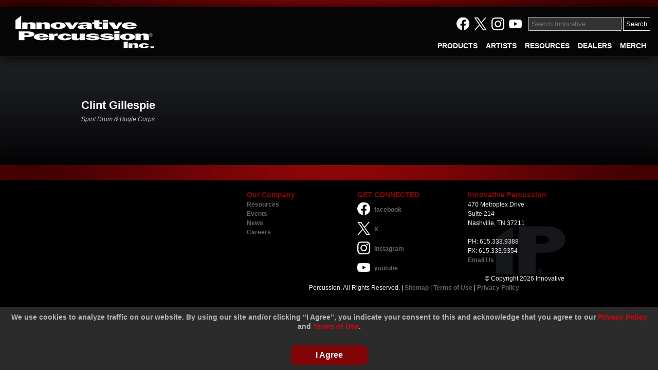

--- FILE ---
content_type: text/html; charset=utf-8
request_url: https://innovativepercussion.com/artists/clint_gillespie
body_size: 19433
content:



<!DOCTYPE html PUBLIC "-//W3C//DTD XHTML 1.0 Transitional//EN" "http://www.w3.org/TR/xhtml1/DTD/xhtml1-transitional.dtd">
<html xmlns="http://www.w3.org/1999/xhtml">
<head>
<meta http-equiv="pragma" content="no-cache" />
<meta http-equiv="Cache-Control" content="no-cache" />
<meta name="language" content="en-us" />
<meta name="distribution" content="global" />
<meta name="robots" content="follow" />
<meta name="author" content="Robin Technologies, Inc. http://www.robintek.com" />
<meta name="copyright" content="(c) 2026 Robin Technologies, Inc." />
<meta http-equiv="title" content="Innovative Percussion" />
<meta name="description" content="Innovative Percussion is a drumstick and mallet manufacturer based in Nashville, Tennessee." />
<meta name="keywords" content="drumsticks, mallets, keyboard, timpani, brushes, percussion, percussive" />
<link type="image/x-icon" rel="icon" href="/favicon.ico" />
<link type="image/x-icon" rel="shortcut icon" href="/favicon.ico" />
<link type="text/css" rel="stylesheet" href="/css/default_menu.css" />
<link type="text/css" rel="stylesheet" href="/css/default_style.css?v2.6" />
<link type="text/css" rel="stylesheet" href="/css/responsive.css?v2.6" />
<script type="text/javascript" language="JavaScript" src="/includes/common.js"></script>
<script src="/admin/includes/jquery-1.11.1.min.js"></script>
<script src="/includes/jquery/jquery.browser.js"></script>
<script src="/includes/js.cookie.min.js"></script>
<link id="ctl00_ctl00_mooSlideCSS" type="text/css" rel="stylesheet" href="/includes/lightbox/lightbox.css" />
<script type="text/javascript" language="JavaScript" src="/includes/swfobject_source.js"></script>
<meta property="og:image" content="https://innovativepercussion.com/images/IP_Letters_white_fb.jpg" />
<link rel="stylesheet" href="/DXR.axd?r=1_66-zrGPs" /><link rel="stylesheet" href="/DXR.axd?r=1_67-zrGPs" /><link rel="stylesheet" href="/DXR.axd?r=1_72-zrGPs" /><link rel="stylesheet" href="/DXR.axd?r=1_71-zrGPs" /><link rel="stylesheet" href="/DXR.axd?r=1_255-zrGPs" /><link rel="stylesheet" href="/DXR.axd?r=1_254-zrGPs" /><title>
	Clint Gillespie - Innovative Percussion
</title>
    
    <base id="ctl00_ctl00_ContentHead_ContentHead_base" href="/pages/artists/details.aspx"></base>

<meta name="viewport" content="width=device-width, initial-scale=1, minimum-scale=1, maximum-scale=1" />
    <script src="https://cdnjs.cloudflare.com/ajax/libs/modernizr/2.6.2/modernizr.min.js"></script>
    <script src="/includes/slicknav/jquery.slicknav.js"></script>
    <link href="/css/slicknav.css" rel="stylesheet" /><link href="/css/swiper.min.css" rel="stylesheet" />
    
    <script src="/includes/galleria/galleria-1.4.7.min.js"></script>

<!-- Google tag (gtag.js) -->
<script async src="https://www.googletagmanager.com/gtag/js?id=G-Y16CYQR13Z"></script>
<script>
  window.dataLayer = window.dataLayer || [];
  function gtag(){dataLayer.push(arguments);}
  gtag('js', new Date());

  gtag('config', 'G-Y16CYQR13Z');
</script></head>
<body id="ctl00_ctl00__body">
	<div id="fb-root"></div>
    <script async defer crossorigin="anonymous" src="https://connect.facebook.net/en_US/sdk.js#xfbml=1&version=v3.2&appId=204932052907025&autoLogAppEvents=1"></script>
    <div id="content">
		<form name="aspnetForm" method="post" action="/artists/clint_gillespie" id="aspnetForm">
<div>
<input type="hidden" name="__EVENTTARGET" id="__EVENTTARGET" value="" />
<input type="hidden" name="__EVENTARGUMENT" id="__EVENTARGUMENT" value="" />
<input type="hidden" name="__VIEWSTATE" id="__VIEWSTATE" value="/[base64]" />
</div>

<script type="text/javascript">
//<![CDATA[
var theForm = document.forms['aspnetForm'];
if (!theForm) {
    theForm = document.aspnetForm;
}
function __doPostBack(eventTarget, eventArgument) {
    if (!theForm.onsubmit || (theForm.onsubmit() != false)) {
        theForm.__EVENTTARGET.value = eventTarget;
        theForm.__EVENTARGUMENT.value = eventArgument;
        theForm.submit();
    }
}
//]]>
</script>


<script src="/WebResource.axd?d=uvacOCE83Av1GuXjQYCFLLBEzll-aGlcPtdIhs4mW50AegzqTwcS6gequeDSHeMzwRgYX8c8H9P2T7mx13FkW4Xho5GPCB9afPTto87Yayg1&amp;t=638901382312636832" type="text/javascript"></script>

<div>

	<input type="hidden" name="__VIEWSTATEGENERATOR" id="__VIEWSTATEGENERATOR" value="CE20F8F9" />
</div>
			<div class="main_container">
			    <div class="top_container">
			        <div class="top_bar"></div>
			        <div class="box_top">
			            
<div class="box_header">
    <div class="box_logo">
        <a href="../../" id="ctl00_ctl00_ContentHeaderControl_ctl00_A1" title="IP Homepage"><img src="/images/logo-innovative-percussion-resize.png" alt="Innovative Percussion" class="main_hdr_logo" /></a>
    </div>
</div>
				        
    
        <div id="ctl00_ctl00_ContentPageMenu_ContentPageMenu_menu_bar">

<script type="text/javascript" language="JavaScript">
    function searchsubmit(val) {
        if (val) {
            var term = document.getElementById('ctl00_ctl00_ContentPageMenu_ContentPageMenu_ctl00_search').value
            window.top.location = '/pages/search.aspx?q=' + term;
        }
    }
    $(document).ready(function() {
      $('#ctl00_ctl00_ContentPageMenu_ContentPageMenu_ctl00_search').on('keydown', function(e) {
        if (e.which == 13) {
          e.preventDefault()
          e.stopImmediatePropagation()
          searchsubmit('submit')
        }
      })
    })

</script>

<div class="box_social">
    <table>
        <tr>
            <td style="padding: 4px 10px 0px 0px;">
                <a href="http://www.facebook.com/pages/Innovative-Percussion-Inc/191207904015" class="over" target="_blank">
                    <img src="/images/icons/icon-facebook.png" alt="Follow Innovative Percussion on Facebook" /></a>
                <a href="https://x.com/InnovativePerc" class="over" target="_blank">
                    <img src="/images/icons/icon-x.png" alt="Follow Innovative Percussion on X" /></a>
                <a href="http://instagram.com/innovativepercussion#" target="_blank">
                    <img src='/images/icons/icon-instagram.png' class="over" alt="Instagram" /></a>
                <a href="https://www.youtube.com/channel/UClP27HRi4bmT03tk2V7pB_Q" target="_blank">
                    <img src='/images/icons/icon-youtube.png' class="over" alt="YouTube" /></a>
            </td>
            <td>
                
                <input name="ctl00$ctl00$ContentPageMenu$ContentPageMenu$ctl00$search" type="text" id="ctl00_ctl00_ContentPageMenu_ContentPageMenu_ctl00_search" width="150px" class="search-textbox" placeholder="Search Innovative" />
                <script id="dxis_212408672" src="/DXR.axd?r=1_9-zrGPs"></script><script id="dxis_142173726" src="/DXR.axd?r=1_10-zrGPs"></script><script id="dxis_1282684773" src="/DXR.axd?r=1_253-zrGPs"></script><script id="dxis_1360406062" src="/DXR.axd?r=1_21-zrGPs"></script><script id="dxis_750757215" src="/DXR.axd?r=1_62-zrGPs"></script><script id="dxis_141928701" src="/DXR.axd?r=1_11-zrGPs"></script><script id="dxis_142101852" src="/DXR.axd?r=1_12-zrGPs"></script><script id="dxis_142135611" src="/DXR.axd?r=1_13-zrGPs"></script><script id="dxis_66185232" src="/DXR.axd?r=1_180-zrGPs"></script><script id="dxis_142072185" src="/DXR.axd?r=1_15-zrGPs"></script><script id="dxis_1360579213" src="/DXR.axd?r=1_22-zrGPs"></script><script id="dxis_803720973" src="/DXR.axd?r=1_31-zrGPs"></script><script id="dxis_1290494425" src="/DXR.axd?r=1_46-zrGPs"></script><script id="dxis_142279095" src="/DXR.axd?r=1_17-zrGPs"></script><script id="dxis_258830943" src="/DXR.axd?r=1_211-zrGPs"></script><script id="dxis_824329045" src="/DXR.axd?r=1_224-zrGPs"></script><script id="dxis_664779344" src="/DXR.axd?r=1_225-zrGPs"></script><script id="dxis_986819617" src="/DXR.axd?r=1_226-zrGPs"></script><script id="dxis_186644310" src="/DXR.axd?r=1_209-zrGPs"></script><script id="dxis_346265625" src="/DXR.axd?r=1_228-zrGPs"></script><script id="dxis_1688390587" src="/DXR.axd?r=1_237-zrGPs"></script><script id="dxis_186608373" src="/DXR.axd?r=1_239-zrGPs"></script><script id="dxis_418623487" src="/DXR.axd?r=1_240-zrGPs"></script><script id="dxis_258902813" src="/DXR.axd?r=1_231-zrGPs"></script><script id="dxis_664671793" src="/DXR.axd?r=1_235-zrGPs"></script><script id="dxis_259073786" src="/DXR.axd?r=1_241-zrGPs"></script><input class="btn-search" id="ctl00_ctl00_ContentPageMenu_ContentPageMenu_ctl00_btnSubmit" value="Search" type="button" /><script id="dxss_1960381330">
<!--
ASPx.InitializeSVGSprite();
ASPx.createControl(ASPxClientButton,'ctl00_ctl00_ContentPageMenu_ContentPageMenu_ctl00_btnSubmit','',{'uniqueID':'ctl00$ctl00$ContentPageMenu$ContentPageMenu$ctl00$btnSubmit','isNative':true,'useSubmitBehavior':false,'autoPostBackFunction':function(postBackArg) { WebForm_DoPostBackWithOptions(new WebForm_PostBackOptions("ctl00$ctl00$ContentPageMenu$ContentPageMenu$ctl00$btnSubmit",  postBackArg, true, "", "", false, true)); }},{'Click':function(s,e) {searchsubmit('submit');}});

//-->
</script>
            </td>
        </tr>
    </table>
</div>

<div class="box_menu">
    <div class="desktop-menu">
        <div class="dxmLite_menu dxm-ltr">
	<div class="dxm-main dxm-horizontal" id="ctl00_ctl00_ContentPageMenu_ContentPageMenu_ctl00_main_menu" style="vertical-align:Middle;">
		<ul class="dx dxm-image-l dxm-noImages">
			<li class="dxm-item menu_item"><a class="dxm-content dxm-hasText dx" href="../../products" target="_self"><span class="dx-vam dxm-contentText">PRODUCTS</span></a></li><li class="dxm-item menu_item"><a class="dxm-content dxm-hasText dx" href="../../artists" target="_self"><span class="dx-vam dxm-contentText">ARTISTS</span></a></li><li class="dxm-item menu_item"><a class="dxm-content dxm-hasText dx" href="../../educational-resources" target="_self"><span class="dx-vam dxm-contentText">RESOURCES</span></a></li><li class="dxm-item menu_item"><a class="dxm-content dxm-hasText dx" href="../../dealers" target="_self"><span class="dx-vam dxm-contentText">DEALERS</span></a></li><li class="dxm-item menu_item"><a class="dxm-content dxm-hasText dx" href="https://innovativepercussion.square.site" target="_blank"><span class="dx-vam dxm-contentText">MERCH</span></a></li>
		</ul>
	</div><b class="dx-clear"></b><div id="ctl00_ctl00_ContentPageMenu_ContentPageMenu_ctl00_main_menu_DXM0_" style="z-index:20002;display:none;">
		<div class="dxm-shadow dxm-popup">
			<ul class="dx dxm-noImages">
				<li class="dxm-item sub_menu_item"><a class="dxm-content dxm-hasText dx" href="/products/drumsticks" target="_self"><span class="dx-vam dxm-contentText">Drumsticks</span></a><b class="dx-clear"></b></li><li class="dxm-spacing"></li><li class="dxm-item sub_menu_item"><a class="dxm-content dxm-hasText dx" href="/products/keyboard_mallets" target="_self"><span class="dx-vam dxm-contentText">Keyboard Mallets</span></a><b class="dx-clear"></b></li><li class="dxm-spacing"></li><li class="dxm-item sub_menu_item"><a class="dxm-content dxm-hasText dx" href="/products/concert_beaters" target="_self"><span class="dx-vam dxm-contentText">Concert Beaters</span></a><b class="dx-clear"></b></li><li class="dxm-spacing"></li><li class="dxm-item sub_menu_item"><a class="dxm-content dxm-hasText dx" href="/products/timpani_mallets" target="_self"><span class="dx-vam dxm-contentText">Timpani Mallets</span></a><b class="dx-clear"></b></li><li class="dxm-spacing"></li><li class="dxm-item sub_menu_item"><a class="dxm-content dxm-hasText dx" href="https://www.innovativepercussion.com/products/multi_percussion_sticks_and_mallets" target="_self"><span class="dx-vam dxm-contentText">Multi-Percussion Sticks &amp; Mallets</span></a><b class="dx-clear"></b></li><li class="dxm-spacing"></li><li class="dxm-item sub_menu_item"><a class="dxm-content dxm-hasText dx" href="http://www.innovativepercussion.com/products/brushes_and_alternative_sticks" target="_self"><span class="dx-vam dxm-contentText">Brushes &amp; Alternative Sticks</span></a><b class="dx-clear"></b></li><li class="dxm-spacing"></li><li class="dxm-item sub_menu_item"><a class="dxm-content dxm-hasText dx" href="/products/steel_drum_mallets" target="_self"><span class="dx-vam dxm-contentText">Steel Drum Mallets</span></a><b class="dx-clear"></b></li><li class="dxm-spacing"></li><li class="dxm-item sub_menu_item"><a class="dxm-content dxm-hasText dx" href="/products/educational_percussion_kits" target="_self"><span class="dx-vam dxm-contentText">Educational Percussion Kits</span></a><b class="dx-clear"></b></li><li class="dxm-spacing"></li><li class="dxm-item sub_menu_item"><a class="dxm-content dxm-hasText dx" href="/products/fundamental_packages" target="_self"><span class="dx-vam dxm-contentText">Fundamental Packages</span></a><b class="dx-clear"></b></li><li class="dxm-spacing"></li><li class="dxm-item sub_menu_item"><a class="dxm-content dxm-hasText dx" href="/products/practice_pads" target="_self"><span class="dx-vam dxm-contentText">Practice Pads</span></a><b class="dx-clear"></b></li><li class="dxm-spacing"></li><li class="dxm-item sub_menu_item"><a class="dxm-content dxm-hasText dx" href="/products/stick_and_mallet_bags" target="_self"><span class="dx-vam dxm-contentText">Stick and Mallet Bags</span></a><b class="dx-clear"></b></li><li class="dxm-spacing"></li><li class="dxm-item sub_menu_item"><a class="dxm-content dxm-hasText dx" href="/products/kick_drum_beaters" target="_self"><span class="dx-vam dxm-contentText">Kick Drum Beaters</span></a><b class="dx-clear"></b></li><li class="dxm-spacing"></li><li class="dxm-item sub_menu_item"><a class="dxm-content dxm-hasText dx" href="/products/replacement_covers" target="_self"><span class="dx-vam dxm-contentText">Replacement Covers</span></a><b class="dx-clear"></b></li><li class="dxm-spacing"></li><li class="dxm-item sub_menu_item"><a class="dxm-content dxm-hasText dx" href="/pages/products/wearables_product_group.aspx" target="_self"><span class="dx-vam dxm-contentText">Accessories</span></a><b class="dx-clear"></b></li><li class="dxm-spacing"></li><li class="dxm-item sub_menu_item"><a class="dxm-content dxm-hasText dx" href="https://innovativepercussion.square.site/" target="_blank"><span class="dx-vam dxm-contentText">Wearables</span></a><b class="dx-clear"></b></li>
			</ul>
		</div>
	</div><div id="ctl00_ctl00_ContentPageMenu_ContentPageMenu_ctl00_main_menu_DXM0i0_" style="z-index:20004;display:none;">
		<div class="dxm-shadow dxm-popup">
			<ul class="dx dxm-noImages">
				<li class="dxm-item sub_menu_item"><a class="dxm-content dxm-hasText dx" href="/products/concert_snare_drum" target="_self"><span class="dx-vam dxm-contentText">Concert Snare Drum</span></a><b class="dx-clear"></b></li><li class="dxm-spacing"></li><li class="dxm-item sub_menu_item"><a class="dxm-content dxm-hasText dx" href="/products/drumset" target="_self"><span class="dx-vam dxm-contentText">Drumset</span></a><b class="dx-clear"></b></li><li class="dxm-spacing"></li><li class="dxm-item sub_menu_item"><a class="dxm-content dxm-hasText dx" href="/products/marching_snare_drum" target="_self"><span class="dx-vam dxm-contentText">Marching Snare Drum</span></a><b class="dx-clear"></b></li><li class="dxm-spacing"></li><li class="dxm-item sub_menu_item"><a class="dxm-content dxm-hasText dx" href="/products/marching_multi_tom" target="_self"><span class="dx-vam dxm-contentText">Marching Tenors</span></a><b class="dx-clear"></b></li><li class="dxm-spacing"></li><li class="dxm-item sub_menu_item"><a class="dxm-content dxm-hasText dx" href="/products/marching_bass_drum" target="_self"><span class="dx-vam dxm-contentText">Marching Bass Drum</span></a><b class="dx-clear"></b></li><li class="dxm-spacing"></li><li class="dxm-item sub_menu_item"><a class="dxm-content dxm-hasText dx" href="/products/timbale_sticks" target="_self"><span class="dx-vam dxm-contentText">Timbale Sticks</span></a><b class="dx-clear"></b></li>
			</ul>
		</div>
	</div><div id="ctl00_ctl00_ContentPageMenu_ContentPageMenu_ctl00_main_menu_DXM0i1_" style="z-index:20004;display:none;">
		<div class="dxm-shadow dxm-popup">
			<ul class="dx dxm-noImages">
				<li class="dxm-item sub_menu_item"><a class="dxm-content dxm-hasText dx" href="http://www.innovativepercussion.com/products/keyboard_mallets_concert" target="_self"><span class="dx-vam dxm-contentText">Concert Mallets</span></a><b class="dx-clear"></b></li><li class="dxm-spacing"></li><li class="dxm-item sub_menu_item"><a class="dxm-content dxm-hasText dx" href="http://www.innovativepercussion.com/products/keyboard_mallets_marching" target="_self"><span class="dx-vam dxm-contentText">Marching Mallets</span></a><b class="dx-clear"></b></li>
			</ul>
		</div>
	</div><div id="ctl00_ctl00_ContentPageMenu_ContentPageMenu_ctl00_main_menu_DXM0i2_" style="z-index:20004;display:none;">
		<div class="dxm-shadow dxm-popup">
			<ul class="dx dxm-noImages">
				<li class="dxm-item sub_menu_item"><a class="dxm-content dxm-hasText dx" href="/products/concert_bass_drum" target="_self"><span class="dx-vam dxm-contentText">Concert Bass Drum</span></a><b class="dx-clear"></b></li><li class="dxm-spacing"></li><li class="dxm-item sub_menu_item"><a class="dxm-content dxm-hasText dx" href="/products/concert_gong" target="_self"><span class="dx-vam dxm-contentText">Concert Gong</span></a><b class="dx-clear"></b></li><li class="dxm-spacing"></li><li class="dxm-item sub_menu_item"><a class="dxm-content dxm-hasText dx" href="https://innovativepercussion.com/products/christopher_lamb_bass_drum_beaters" target="_self"><span class="dx-vam dxm-contentText">Christopher Lamb Bass Drum Beaters</span></a><b class="dx-clear"></b></li><li class="dxm-spacing"></li><li class="dxm-item sub_menu_item"><a class="dxm-content dxm-hasText dx" href="https://innovativepercussion.com/products/christopher_lamb_chime_beaters" target="_self"><span class="dx-vam dxm-contentText">Christopher Lamb Chime Beaters</span></a><b class="dx-clear"></b></li>
			</ul>
		</div>
	</div><div id="ctl00_ctl00_ContentPageMenu_ContentPageMenu_ctl00_main_menu_DXM0i3_" style="z-index:20004;display:none;">
		<div class="dxm-shadow dxm-popup">
			<ul class="dx dxm-noImages">
				<li class="dxm-item sub_menu_item"><a class="dxm-content dxm-hasText dx" href="https://innovativepercussion.com/products/carbon_fiber_timpani_mallets" target="_self"><span class="dx-vam dxm-contentText">Carbon Fiber Timpani Mallets</span></a><b class="dx-clear"></b></li><li class="dxm-spacing"></li><li class="dxm-item sub_menu_item"><a class="dxm-content dxm-hasText dx" href="/products/concert_series_timpani_mallets" target="_self"><span class="dx-vam dxm-contentText">Concert Series Timpani Mallets</span></a><b class="dx-clear"></b></li><li class="dxm-spacing"></li><li class="dxm-item sub_menu_item"><a class="dxm-content dxm-hasText dx" href="/products/general_timpani_series" target="_self"><span class="dx-vam dxm-contentText">General Timpani Series</span></a><b class="dx-clear"></b></li><li class="dxm-spacing"></li><li class="dxm-item sub_menu_item"><a class="dxm-content dxm-hasText dx" href="/products/bamboo_series_timpani_mallets" target="_self"><span class="dx-vam dxm-contentText">Bamboo Series Timpani Mallets</span></a><b class="dx-clear"></b></li><li class="dxm-spacing"></li><li class="dxm-item sub_menu_item"><a class="dxm-content dxm-hasText dx" href="/products/gtx_timpani_series" target="_self"><span class="dx-vam dxm-contentText">GTX Series Timpani Mallets</span></a><b class="dx-clear"></b></li>
			</ul>
		</div>
	</div><div id="ctl00_ctl00_ContentPageMenu_ContentPageMenu_ctl00_main_menu_DXM0i6_" style="z-index:20004;display:none;">
		<div class="dxm-shadow dxm-popup">
			<ul class="dx dxm-noImages">
				<li class="dxm-item sub_menu_item"><a class="dxm-content dxm-hasText dx" href="/products/steel_drum_mallets_aluminum" target="_self"><span class="dx-vam dxm-contentText">Steel Drum Mallets - Aluminum</span></a><b class="dx-clear"></b></li><li class="dxm-spacing"></li><li class="dxm-item sub_menu_item"><a class="dxm-content dxm-hasText dx" href="/products/steel_drum_mallets_walnut" target="_self"><span class="dx-vam dxm-contentText">Steel Drum Mallets - Walnut</span></a><b class="dx-clear"></b></li><li class="dxm-spacing"></li><li class="dxm-item sub_menu_item"><a class="dxm-content dxm-hasText dx" href="/products/steel_drum_mallets__replace_tips" target="_self"><span class="dx-vam dxm-contentText">Steel Drum Mallets- Replace Tips</span></a><b class="dx-clear"></b></li>
			</ul>
		</div>
	</div><div id="ctl00_ctl00_ContentPageMenu_ContentPageMenu_ctl00_main_menu_DXM1_" style="z-index:20002;display:none;">
		<div class="dxm-shadow dxm-popup">
			<ul class="dx dxm-noImages">
				<li class="dxm-item sub_menu_item"><a class="dxm-content dxm-hasText dx" href="../../artists/category/signature_artists" target="_self"><span class="dx-vam dxm-contentText">Signature Artists</span></a><b class="dx-clear"></b></li><li class="dxm-spacing"></li><li class="dxm-item sub_menu_item"><a class="dxm-content dxm-hasText dx" href="../../artists/category/classical_percussionists" target="_self"><span class="dx-vam dxm-contentText">Classical Percussionists</span></a><b class="dx-clear"></b></li><li class="dxm-spacing"></li><li class="dxm-item sub_menu_item"><a class="dxm-content dxm-hasText dx" href="../../artists/category/drumset_artists" target="_self"><span class="dx-vam dxm-contentText">Drumset Artists</span></a><b class="dx-clear"></b></li><li class="dxm-spacing"></li><li class="dxm-item sub_menu_item"><a class="dxm-content dxm-hasText dx" href="../../artists/category/marching_ensembles" target="_self"><span class="dx-vam dxm-contentText">Marching Ensembles</span></a><b class="dx-clear"></b></li><li class="dxm-spacing"></li><li class="dxm-item sub_menu_item"><a class="dxm-content dxm-hasText dx" href="../../artists/category/educators" target="_self"><span class="dx-vam dxm-contentText">Percussion Educators</span></a><b class="dx-clear"></b></li><li class="dxm-spacing"></li><li class="dxm-item sub_menu_item"><a class="dxm-content dxm-hasText dx" href="../../artists/category/percussion_ensembles" target="_self"><span class="dx-vam dxm-contentText">Percussion Ensembles</span></a><b class="dx-clear"></b></li><li class="dxm-spacing"></li><li class="dxm-item sub_menu_item"><a class="dxm-content dxm-hasText dx" href="../../artists/category/entertainment_ensembles" target="_self"><span class="dx-vam dxm-contentText">Entertainment Ensembles</span></a><b class="dx-clear"></b></li><li class="dxm-spacing"></li><li class="dxm-item sub_menu_item"><a class="dxm-content dxm-hasText dx" href="../../artists/category/performer_percussionists" target="_self"><span class="dx-vam dxm-contentText">Performer/Percussionists</span></a><b class="dx-clear"></b></li><li class="dxm-spacing"></li><li class="dxm-item sub_menu_item"><a class="dxm-content dxm-hasText dx" href="../../artists/category/college_educators" target="_self"><span class="dx-vam dxm-contentText">Collegiate Educators</span></a><b class="dx-clear"></b></li>
			</ul>
		</div>
	</div><div id="ctl00_ctl00_ContentPageMenu_ContentPageMenu_ctl00_main_menu_DXM1i3_" style="z-index:20004;display:none;">
		<div class="dxm-shadow dxm-popup">
			<ul class="dx dxm-noImages">
				<li class="dxm-item sub_menu_item"><a class="dxm-content dxm-hasText dx" href="../../artists/category/drum_corps" target="_self"><span class="dx-vam dxm-contentText">Drum &amp; Bugle Corps</span></a><b class="dx-clear"></b></li><li class="dxm-spacing"></li><li class="dxm-item sub_menu_item"><a class="dxm-content dxm-hasText dx" href="../../artists/category/wgi_groups" target="_self"><span class="dx-vam dxm-contentText">WGI Groups</span></a><b class="dx-clear"></b></li>
			</ul>
		</div>
	</div><div id="ctl00_ctl00_ContentPageMenu_ContentPageMenu_ctl00_main_menu_DXM1i3i1_" style="z-index:20006;display:none;">
		<div class="dxm-shadow dxm-popup">
			<ul class="dx dxm-noImages">
				<li class="dxm-item sub_menu_item"><a class="dxm-content dxm-hasText dx" href="../../artists/category/wgi_winds" target="_self"><span class="dx-vam dxm-contentText">WGI Winds</span></a><b class="dx-clear"></b></li><li class="dxm-spacing"></li><li class="dxm-item sub_menu_item"><a class="dxm-content dxm-hasText dx" href="../../artists/category/wgi_groups" target="_self"><span class="dx-vam dxm-contentText">WGI Percussion</span></a><b class="dx-clear"></b></li>
			</ul>
		</div>
	</div><div id="ctl00_ctl00_ContentPageMenu_ContentPageMenu_ctl00_main_menu_DXM3_" style="z-index:20002;display:none;">
		<div class="dxm-shadow dxm-popup">
			<ul class="dx dxm-noImages">
				<li class="dxm-item sub_menu_item"><a class="dxm-content dxm-hasText dx" href="/dealers" target="_self"><span class="dx-vam dxm-contentText">US Dealers</span></a><b class="dx-clear"></b></li><li class="dxm-spacing"></li><li class="dxm-item sub_menu_item"><a class="dxm-content dxm-hasText dx" href="/distributors" target="_self"><span class="dx-vam dxm-contentText">US Distributors</span></a><b class="dx-clear"></b></li><li class="dxm-spacing"></li><li class="dxm-item sub_menu_item"><a class="dxm-content dxm-hasText dx" href="/dealers/international" target="_self"><span class="dx-vam dxm-contentText">International Dealers</span></a><b class="dx-clear"></b></li><li class="dxm-spacing"></li><li class="dxm-item sub_menu_item"><a class="dxm-content dxm-hasText dx" href="/distributors/international" target="_self"><span class="dx-vam dxm-contentText">International Distributors</span></a><b class="dx-clear"></b></li>
			</ul>
		</div>
	</div>
</div><script id="dxss_710438640">
<!--
ASPx.AddHoverItems('ctl00_ctl00_ContentPageMenu_ContentPageMenu_ctl00_main_menu',[[['dxm-hovered menu_hover',''],['',''],['DXI0_','DXI1_','DXI2_','DXI3_','DXI4_'],['','T']],[[''],[''],['DXME0_','DXMBC0_','DXME0i0_','DXMBC0i0_','DXME0i1_','DXMBC0i1_','DXME0i2_','DXMBC0i2_','DXME0i3_','DXMBC0i3_','DXME0i6_','DXMBC0i6_','DXME1_','DXMBC1_','DXME1i3_','DXMBC1i3_','DXME1i3i1_','DXMBC1i3i1_','DXME3_','DXMBC3_']],[['dxm-hovered sub_menu_item_hover',''],['',''],['DXI0i0_','DXI0i0i0_','DXI0i0i1_','DXI0i0i2_','DXI0i0i3_','DXI0i0i4_','DXI0i0i5_','DXI0i1_','DXI0i1i0_','DXI0i1i1_','DXI0i2_','DXI0i2i0_','DXI0i2i1_','DXI0i2i2_','DXI0i2i3_','DXI0i3_','DXI0i3i0_','DXI0i3i1_','DXI0i3i2_','DXI0i3i3_','DXI0i3i4_','DXI0i4_','DXI0i5_','DXI0i6_','DXI0i6i0_','DXI0i6i1_','DXI0i6i2_','DXI0i7_','DXI0i8_','DXI0i9_','DXI0i10_','DXI0i11_','DXI0i12_','DXI0i13_','DXI0i14_','DXI1i0_','DXI1i1_','DXI1i2_','DXI1i3_','DXI1i3i0_','DXI1i3i1_','DXI1i3i1i0_','DXI1i3i1i1_','DXI1i4_','DXI1i5_','DXI1i6_','DXI1i7_','DXI1i8_','DXI3i0_','DXI3i1_','DXI3i2_','DXI3i3_'],['','T']]]);
ASPx.createControl(ASPxClientMenu,'ctl00_ctl00_ContentPageMenu_ContentPageMenu_ctl00_main_menu','',{'uniqueID':'ctl00$ctl00$ContentPageMenu$ContentPageMenu$ctl00$main_menu','renderData':{'':[[0],[1],[2],[3],[4]],'0':[[0],[1],[2],[3],[4],[5],[6],[7],[8],[9],[10],[11],[12],[13],[14]],'0i0':[[0],[1],[2],[3],[4],[5]],'0i1':[[0],[1]],'0i2':[[0],[1],[2],[3]],'0i3':[[0],[1],[2],[3],[4]],'0i6':[[0],[1],[2]],'1':[[0],[1],[2],[3],[4],[5],[6],[7],[8]],'1i3':[[0],[1]],'1i3i1':[[0],[1]],'3':[[0],[1],[2],[3]]},'appearAfter':50});

//-->
</script>
    </div>
    <div class="mobile-menu">
            <ul id="menu"><li><a href="../../products">PRODUCTS</a><ul><li><a href="/products/drumsticks">Drumsticks</a><ul><li><a href="/products/concert_snare_drum">Concert Snare Drum</a></li><li><a href="/products/drumset">Drumset</a></li><li><a href="/products/marching_snare_drum">Marching Snare Drum</a></li><li><a href="/products/marching_multi_tom">Marching Tenors</a></li><li><a href="/products/marching_bass_drum">Marching Bass Drum</a></li><li><a href="/products/timbale_sticks">Timbale Sticks</a></li></ul></li><li><a href="/products/keyboard_mallets">Keyboard Mallets</a><ul><li><a href="http://www.innovativepercussion.com/products/keyboard_mallets_concert">Concert Mallets</a></li><li><a href="http://www.innovativepercussion.com/products/keyboard_mallets_marching">Marching Mallets</a></li></ul></li><li><a href="/products/concert_beaters">Concert Beaters</a><ul><li><a href="/products/concert_bass_drum">Concert Bass Drum</a></li><li><a href="/products/concert_gong">Concert Gong</a></li><li><a href="https://innovativepercussion.com/products/christopher_lamb_bass_drum_beaters">Christopher Lamb Bass Drum Beaters</a></li><li><a href="https://innovativepercussion.com/products/christopher_lamb_chime_beaters">Christopher Lamb Chime Beaters</a></li></ul></li><li><a href="/products/timpani_mallets">Timpani Mallets</a><ul><li><a href="https://innovativepercussion.com/products/carbon_fiber_timpani_mallets">Carbon Fiber Timpani Mallets</a></li><li><a href="/products/concert_series_timpani_mallets">Concert Series Timpani Mallets</a></li><li><a href="/products/general_timpani_series">General Timpani Series</a></li><li><a href="/products/bamboo_series_timpani_mallets">Bamboo Series Timpani Mallets</a></li><li><a href="/products/gtx_timpani_series">GTX Series Timpani Mallets</a></li></ul></li><li><a href="https://www.innovativepercussion.com/products/multi_percussion_sticks_and_mallets">Multi-Percussion Sticks & Mallets</a></li><li><a href="http://www.innovativepercussion.com/products/brushes_and_alternative_sticks">Brushes & Alternative Sticks</a></li><li><a href="/products/steel_drum_mallets">Steel Drum Mallets</a><ul><li><a href="/products/steel_drum_mallets_aluminum">Steel Drum Mallets - Aluminum</a></li><li><a href="/products/steel_drum_mallets_walnut">Steel Drum Mallets - Walnut</a></li><li><a href="/products/steel_drum_mallets__replace_tips">Steel Drum Mallets- Replace Tips</a></li></ul></li><li><a href="/products/educational_percussion_kits">Educational Percussion Kits</a></li><li><a href="/products/fundamental_packages">Fundamental Packages</a></li><li><a href="/products/practice_pads">Practice Pads</a></li><li><a href="/products/stick_and_mallet_bags">Stick and Mallet Bags</a></li><li><a href="/products/kick_drum_beaters">Kick Drum Beaters</a></li><li><a href="/products/replacement_covers">Replacement Covers</a></li><li><a href="/pages/products/wearables_product_group.aspx">Accessories</a></li><li><a href="https://innovativepercussion.square.site/">Wearables</a></li></ul></li><li><a href="../../artists">ARTISTS</a><ul><li><a href="../../artists/category/signature_artists">Signature Artists</a></li><li><a href="../../artists/category/classical_percussionists">Classical Percussionists</a></li><li><a href="../../artists/category/drumset_artists">Drumset Artists</a></li><li><a href="../../artists/category/marching_ensembles">Marching Ensembles</a><ul><li><a href="../../artists/category/drum_corps">Drum & Bugle Corps</a></li><li><a href="../../artists/category/wgi_groups">WGI Groups</a><ul><li><a href="../../artists/category/wgi_winds">WGI Winds</a></li><li><a href="../../artists/category/wgi_groups">WGI Percussion</a></li></ul></li></ul></li><li><a href="../../artists/category/educators">Percussion Educators</a></li><li><a href="../../artists/category/percussion_ensembles">Percussion Ensembles</a></li><li><a href="../../artists/category/entertainment_ensembles">Entertainment Ensembles</a></li><li><a href="../../artists/category/performer_percussionists">Performer/Percussionists</a></li><li><a href="../../artists/category/college_educators">Collegiate Educators</a></li></ul></li><li><a href="../../educational-resources">RESOURCES</a></li><li><a href="../../dealers">DEALERS</a><ul><li><a href="/dealers">US Dealers</a></li><li><a href="/distributors">US Distributors</a></li><li><a href="/dealers/international">International Dealers</a></li><li><a href="/distributors/international">International Distributors</a></li></ul></li><li><a href="https://innovativepercussion.square.site">MERCH</a></li><li><a href="/pages/search.aspx">SEARCH IP</a></li></ul>
            <script>
                $(function () {
                    $('#menu').slicknav({
                        brand: '<a href="/default.aspx"><img src="/images/logo-innovative-percussion-resize.png" alt="Innovative Percussion" /></a>'
                    });

                    var height = $(window).height();                    
                    $('.slicknav_menu').css({ 'max-height': height, 'overflow-y': 'auto' });
                });                
            </script>
        </div>
</div>
</div>
    
    
				        <div class="clearer"></div>
			        </div>
			    </div>
            </div>
				
<div class="bg_body">
    <div class="box_body">
        <div class="padding_center">
            
            
            
            
    <input name="ctl00$ctl00$ContentBody$ContentBody$form_action" type="hidden" id="ctl00_ctl00_ContentBody_ContentBody_form_action" />
    <br />
    























    
    <div style="padding: 8px; width: 100%;">


    <div class="subpage-title-left">
        <h2>Clint Gillespie
</h2>

          <i>Spirit Drum & Bugle Corps</i><br />
    </div>
    <div class="subpage-social">
        

<div id="share-buttons">    
    <div style="float: right; padding-right: 8px;">Share On</div>
    <div class="clearer"></div>
    <a href="http://www.facebook.com/sharer.php?u=https://innovativepercussion.com/artists/clint_gillespie" target="_blank"><img src="/images/icons/icon-facebook.png" alt="Share on Facebook" /></a><a href="https://twitter.com/share?url=https://innovativepercussion.com/artists/clint_gillespie" target="_blank"><img src="/images/icons/icon-twitter.png" alt="Twitter" /></a>
</div>

    </div>
        
    <div style="clear: both;"></div>


        


        <div class="div_artist_content">
            
        </div>





        <br />
        


<div style="clear: both;"></div>

<div class="dxpnlControl" id="ctl00_ctl00_ContentBody_ContentBody_ctl02_rel_panel" style="width:93%;display:none;">
	
            <h3 id="ctl00_ctl00_ContentBody_ContentBody_ctl02_rel_panel_rel_hdr" style="margin-bottom: 8px;"></h3>
            <table class="dxgvControl dxgv" id="ctl00_ctl00_ContentBody_ContentBody_ctl02_rel_panel_grid_artists" style="border-style:None;width:100%;border-collapse:separate;display:none;">
		<tr>
			<td><table id="ctl00_ctl00_ContentBody_ContentBody_ctl02_rel_panel_grid_artists_DXMainTable" class="dxgvTable" oncontextmenu="return ASPx.GVContextMenu(&#39;ctl00_ctl00_ContentBody_ContentBody_ctl02_rel_panel_grid_artists&#39;,event);" style="width:100%;empty-cells:show;">
				<tr id="ctl00_ctl00_ContentBody_ContentBody_ctl02_rel_panel_grid_artists_DXEmptyRow" class="dxgvEmptyDataRow">
					<td class="dxgv" style="border-bottom-width:0px;"><div>
						No data to display
					</div></td>
				</tr>
			</table><table id="ctl00_ctl00_ContentBody_ContentBody_ctl02_rel_panel_grid_artists_LP" class="dxgvLoadingPanel" style="left:0px;top:0px;z-index:30000;display:none;">
				<tr>
					<td class="dx" style="padding-right:0px;"><img class="dxlp-loadingImage dxlp-imgPosLeft" src="/DXR.axd?r=1_87-zrGPs" alt="" style="margin-right:10px;vertical-align:middle;" /></td><td class="dx" style="padding-left:0px;"><span id="ctl00_ctl00_ContentBody_ContentBody_ctl02_rel_panel_grid_artists_TL">Loading&hellip;</span></td>
				</tr>
			</table><div id="ctl00_ctl00_ContentBody_ContentBody_ctl02_rel_panel_grid_artists_LD" class="dxgvLoadingDiv" style="display:none;z-index:29999;position:absolute;">

			</div><img id="ctl00_ctl00_ContentBody_ContentBody_ctl02_rel_panel_grid_artists_IADD" class="dxGridView_gvDragAndDropArrowDown" src="/DXR.axd?r=1_87-zrGPs" alt="Down Arrow" style="position:absolute;visibility:hidden;top:-100px;" /><img id="ctl00_ctl00_ContentBody_ContentBody_ctl02_rel_panel_grid_artists_IADU" class="dxGridView_gvDragAndDropArrowUp" src="/DXR.axd?r=1_87-zrGPs" alt="Up Arrow" style="position:absolute;visibility:hidden;top:-100px;" /><img id="ctl00_ctl00_ContentBody_ContentBody_ctl02_rel_panel_grid_artists_IADL" class="dxGridView_gvDragAndDropArrowLeft" src="/DXR.axd?r=1_87-zrGPs" alt="Left Arrow" style="position:absolute;visibility:hidden;top:-100px;" /><img id="ctl00_ctl00_ContentBody_ContentBody_ctl02_rel_panel_grid_artists_IADR" class="dxGridView_gvDragAndDropArrowRight" src="/DXR.axd?r=1_87-zrGPs" alt="Right Arrow" style="position:absolute;visibility:hidden;top:-100px;" /><img id="ctl00_ctl00_ContentBody_ContentBody_ctl02_rel_panel_grid_artists_IDHF" class="dxGridView_gvDragAndDropHideColumn" src="/DXR.axd?r=1_87-zrGPs" alt="Hide" style="position:absolute;visibility:hidden;top:-100px;" /></td>
		</tr>
	</table><script id="dxss_2053491955">
<!--
ASPx.createControl(ASPxClientGridView,'ctl00_ctl00_ContentBody_ContentBody_ctl02_rel_panel_grid_artists','grid',{'callBack':function(arg) { WebForm_DoCallback('ctl00$ctl00$ContentBody$ContentBody$ctl02$rel_panel$grid_artists',arg,ASPx.Callback,'ctl00_ctl00_ContentBody_ContentBody_ctl02_rel_panel_grid_artists',ASPx.CallbackError,true); },'uniqueID':'ctl00$ctl00$ContentBody$ContentBody$ctl02$rel_panel$grid_artists','clientVisible':false,'stateObject':{'keys':[],'callbackState':'DHRoy7XDeliDK0/fuZaT53iForci+FfrHWkylKPXUdSCky6V7fZPbtlYhU+1OBOEsyTEn7BS+AgpxnReHG45yzLZHjiUNYdTjvoMhr2wMe4JXJSzSWUtwis9KEne/0hZuHP6uI1fP8BJBjAN84BO14ObK4oAq9iLVQKHF6rY++J7uJdqYH5ML+SDosfDFgxI0VuiJbccFbyzqeDrNzTQxo1PnKpg5C0+W4s6sc9VfoIp5XAaOXrcnUz1xUUkBrHBM9+P7W58e+Vw8F3ElMORnKFJXXVCoouEVrkllhzFjXGza6A4XN+UtgwJlj8JbRuh','groupLevelState':{},'selection':''},'callBacksEnabled':true,'pageRowCount':0,'pageRowSize':7,'pageIndex':0,'pageCount':0,'selectedWithoutPageRowCount':0,'visibleStartIndex':0,'focusedRowIndex':-1,'allowFocusedRow':false,'allowSelectByItemClick':false,'allowSelectSingleRowOnly':false,'callbackOnFocusedRowChanged':false,'callbackOnSelectionChanged':false,'editState':0,'editItemVisibleIndex':-1,'searchPanelFilter':'','allowDelete':true,'allowEdit':true,'allowInsert':true,'columnProp':[],'shouldScrollToNewRow':false,'editMode':2,'indentColumnCount':0,'allowChangeColumnHierarchy':false,'allowMultiColumnAutoFilter':false,'showColumnHeaders':false,'hasDataRowTemplate':true,'columnCaptions':{}});
ASPxClientGridBase.PostponeInitialize('ctl00_ctl00_ContentBody_ContentBody_ctl02_rel_panel_grid_artists',({'commandButtonIDs':[],'styleInfo':{'ei':'<tr class="dxgvEditingErrorRow">\r\n\t<td class="dxgv" data-colSpan="1" style="border-right-width:0px;"></td>\r\n</tr>','fc':{'className':'dxgvFocusedCell'},'sc':{'className':'dxgvSelectedCell'},'bec':{'cssText':'padding-left:8px;padding-right:8px;padding-top:8px;padding-bottom:8px;border-color:#666666;','className':'dxgvBatchEditCell dxgv'},'bemc':{'cssText':'padding-left:8px;padding-right:8px;padding-top:8px;padding-bottom:8px;border-color:#666666;','className':'dxgvBatchEditModifiedCell dxgv'},'bemergmc':{'cssText':'padding-left:8px;padding-right:8px;padding-top:8px;padding-bottom:8px;border-color:#666666;','className':'dxgvBatchEditModifiedCell dxgvBatchEditCell dxgv'},'bedi':{'className':'dxgvBatchEditDeletedItem dxgv'},'sel':{'className':'dxgvSelectedRow'},'fi':{'className':'dxgvFocusedRow'},'fgi':{'className':'dxgvFocusedGroupRow'},'beni':{'className':'dxgvBatchEditNewItem dxgv'}}}));

//-->
</script>
        
</div><script id="dxss_1398872091">
<!--
ASPx.createControl(ASPxClientPanel,'ctl00_ctl00_ContentBody_ContentBody_ctl02_rel_panel','',{'uniqueID':'ctl00$ctl00$ContentBody$ContentBody$ctl02$rel_panel','clientVisible':false});

//-->
</script>




<div style="clear: both;"></div>
<div class="dxpnlControl" id="ctl00_ctl00_ContentBody_ContentBody_ctl03_rel_panel" style="width:93%;display:none;">
	
            <h3 id="ctl00_ctl00_ContentBody_ContentBody_ctl03_rel_panel_rel_hdr" style="margin: 8px 0px 8px 0px;"></h3>
            <table class="dxgvControl dxgv" id="ctl00_ctl00_ContentBody_ContentBody_ctl03_rel_panel_grid" style="border-style:None;width:100%;border-collapse:separate;display:none;">
		<tr>
			<td><table id="ctl00_ctl00_ContentBody_ContentBody_ctl03_rel_panel_grid_DXMainTable" class="dxgvTable" oncontextmenu="return ASPx.GVContextMenu(&#39;ctl00_ctl00_ContentBody_ContentBody_ctl03_rel_panel_grid&#39;,event);" style="width:100%;empty-cells:show;">
				<tr id="ctl00_ctl00_ContentBody_ContentBody_ctl03_rel_panel_grid_DXEmptyRow" class="dxgvEmptyDataRow">
					<td class="dxgv" style="border-bottom-width:0px;"><div>
						No data to display
					</div></td>
				</tr>
			</table><table id="ctl00_ctl00_ContentBody_ContentBody_ctl03_rel_panel_grid_LP" class="dxgvLoadingPanel" style="left:0px;top:0px;z-index:30000;display:none;">
				<tr>
					<td class="dx" style="padding-right:0px;"><img class="dxlp-loadingImage dxlp-imgPosLeft" src="/DXR.axd?r=1_87-zrGPs" alt="" style="margin-right:10px;vertical-align:middle;" /></td><td class="dx" style="padding-left:0px;"><span id="ctl00_ctl00_ContentBody_ContentBody_ctl03_rel_panel_grid_TL">Loading&hellip;</span></td>
				</tr>
			</table><div id="ctl00_ctl00_ContentBody_ContentBody_ctl03_rel_panel_grid_LD" class="dxgvLoadingDiv" style="display:none;z-index:29999;position:absolute;">

			</div><img id="ctl00_ctl00_ContentBody_ContentBody_ctl03_rel_panel_grid_IADD" class="dxGridView_gvDragAndDropArrowDown" src="/DXR.axd?r=1_87-zrGPs" alt="Down Arrow" style="position:absolute;visibility:hidden;top:-100px;" /><img id="ctl00_ctl00_ContentBody_ContentBody_ctl03_rel_panel_grid_IADU" class="dxGridView_gvDragAndDropArrowUp" src="/DXR.axd?r=1_87-zrGPs" alt="Up Arrow" style="position:absolute;visibility:hidden;top:-100px;" /><img id="ctl00_ctl00_ContentBody_ContentBody_ctl03_rel_panel_grid_IADL" class="dxGridView_gvDragAndDropArrowLeft" src="/DXR.axd?r=1_87-zrGPs" alt="Left Arrow" style="position:absolute;visibility:hidden;top:-100px;" /><img id="ctl00_ctl00_ContentBody_ContentBody_ctl03_rel_panel_grid_IADR" class="dxGridView_gvDragAndDropArrowRight" src="/DXR.axd?r=1_87-zrGPs" alt="Right Arrow" style="position:absolute;visibility:hidden;top:-100px;" /><img id="ctl00_ctl00_ContentBody_ContentBody_ctl03_rel_panel_grid_IDHF" class="dxGridView_gvDragAndDropHideColumn" src="/DXR.axd?r=1_87-zrGPs" alt="Hide" style="position:absolute;visibility:hidden;top:-100px;" /></td>
		</tr>
	</table><script id="dxss_388443156">
<!--
ASPx.createControl(ASPxClientGridView,'ctl00_ctl00_ContentBody_ContentBody_ctl03_rel_panel_grid','grid',{'callBack':function(arg) { WebForm_DoCallback('ctl00$ctl00$ContentBody$ContentBody$ctl03$rel_panel$grid',arg,ASPx.Callback,'ctl00_ctl00_ContentBody_ContentBody_ctl03_rel_panel_grid',ASPx.CallbackError,true); },'uniqueID':'ctl00$ctl00$ContentBody$ContentBody$ctl03$rel_panel$grid','clientVisible':false,'stateObject':{'keys':[],'callbackState':'6kw4xyk6f0pgX6ImJh5f4OXthS4qmnrobfGk9q2hxHujUekBKER/A1votRjKaatGrzU9wdlt5GBLOaF7oADT256AyIpE4dH/B42VwU13c6APowbEQBKXVmR8oKHaNRABVwKzloVoaWEVIpwxcMJOyU614R8iBGyVWwb3qxPY4zBLXs70rpsY7Ey+wgH3pr9lFCQr/tys7zSZ4Inopb8MGMM94pzu5135m7k3Qp2ML0Nk18zyAw9AlWsY2hmhFiFpDTniRR5mokX2mSRhO08qmIuK3yadtYgphtuPN0MedsfcjpeoJVntFv9qoXv7Up13','groupLevelState':{},'selection':''},'callBacksEnabled':true,'pageRowCount':0,'pageRowSize':7,'pageIndex':0,'pageCount':0,'selectedWithoutPageRowCount':0,'visibleStartIndex':0,'focusedRowIndex':-1,'allowFocusedRow':false,'allowSelectByItemClick':false,'allowSelectSingleRowOnly':false,'callbackOnFocusedRowChanged':false,'callbackOnSelectionChanged':false,'editState':0,'editItemVisibleIndex':-1,'searchPanelFilter':'','allowDelete':true,'allowEdit':true,'allowInsert':true,'columnProp':[],'shouldScrollToNewRow':false,'editMode':2,'indentColumnCount':0,'allowChangeColumnHierarchy':false,'allowMultiColumnAutoFilter':false,'showColumnHeaders':false,'hasDataRowTemplate':true,'columnCaptions':{}});
ASPxClientGridBase.PostponeInitialize('ctl00_ctl00_ContentBody_ContentBody_ctl03_rel_panel_grid',({'commandButtonIDs':[],'styleInfo':{'ei':'<tr class="dxgvEditingErrorRow">\r\n\t<td class="dxgv" data-colSpan="1" style="border-right-width:0px;"></td>\r\n</tr>','fc':{'className':'dxgvFocusedCell'},'sc':{'className':'dxgvSelectedCell'},'bec':{'cssText':'padding-left:8px;padding-right:8px;padding-top:8px;padding-bottom:8px;border-color:#666666;','className':'dxgvBatchEditCell dxgv'},'bemc':{'cssText':'padding-left:8px;padding-right:8px;padding-top:8px;padding-bottom:8px;border-color:#666666;','className':'dxgvBatchEditModifiedCell dxgv'},'bemergmc':{'cssText':'padding-left:8px;padding-right:8px;padding-top:8px;padding-bottom:8px;border-color:#666666;','className':'dxgvBatchEditModifiedCell dxgvBatchEditCell dxgv'},'bedi':{'className':'dxgvBatchEditDeletedItem dxgv'},'sel':{'className':'dxgvSelectedRow'},'fi':{'className':'dxgvFocusedRow'},'fgi':{'className':'dxgvFocusedGroupRow'},'beni':{'className':'dxgvBatchEditNewItem dxgv'}}}));

//-->
</script>
        
</div><script id="dxss_462512289">
<!--
ASPx.createControl(ASPxClientPanel,'ctl00_ctl00_ContentBody_ContentBody_ctl03_rel_panel','',{'uniqueID':'ctl00$ctl00$ContentBody$ContentBody$ctl03$rel_panel','clientVisible':false});

//-->
</script>



<div style="clear: both;"></div>
<div class="dxpnlControl" id="ctl00_ctl00_ContentBody_ContentBody_ctl04_rel_panel" style="width:93%;display:none;">
	
            <h3 id="ctl00_ctl00_ContentBody_ContentBody_ctl04_rel_panel_rel_hdr" style="margin: 8px 0px 8px 0px;"></h3>
            <table class="dxgvControl dxgv" id="ctl00_ctl00_ContentBody_ContentBody_ctl04_rel_panel_grid" style="border-style:None;width:100%;border-collapse:separate;display:none;">
		<tr>
			<td><table id="ctl00_ctl00_ContentBody_ContentBody_ctl04_rel_panel_grid_DXMainTable" class="dxgvTable" oncontextmenu="return ASPx.GVContextMenu(&#39;ctl00_ctl00_ContentBody_ContentBody_ctl04_rel_panel_grid&#39;,event);" style="width:100%;empty-cells:show;">
				<tr id="ctl00_ctl00_ContentBody_ContentBody_ctl04_rel_panel_grid_DXEmptyRow" class="dxgvEmptyDataRow">
					<td class="dxgv" style="border-bottom-width:0px;"><div>
						No data to display
					</div></td>
				</tr>
			</table><table id="ctl00_ctl00_ContentBody_ContentBody_ctl04_rel_panel_grid_LP" class="dxgvLoadingPanel" style="left:0px;top:0px;z-index:30000;display:none;">
				<tr>
					<td class="dx" style="padding-right:0px;"><img class="dxlp-loadingImage dxlp-imgPosLeft" src="/DXR.axd?r=1_87-zrGPs" alt="" style="margin-right:10px;vertical-align:middle;" /></td><td class="dx" style="padding-left:0px;"><span id="ctl00_ctl00_ContentBody_ContentBody_ctl04_rel_panel_grid_TL">Loading&hellip;</span></td>
				</tr>
			</table><div id="ctl00_ctl00_ContentBody_ContentBody_ctl04_rel_panel_grid_LD" class="dxgvLoadingDiv" style="display:none;z-index:29999;position:absolute;">

			</div><img id="ctl00_ctl00_ContentBody_ContentBody_ctl04_rel_panel_grid_IADD" class="dxGridView_gvDragAndDropArrowDown" src="/DXR.axd?r=1_87-zrGPs" alt="Down Arrow" style="position:absolute;visibility:hidden;top:-100px;" /><img id="ctl00_ctl00_ContentBody_ContentBody_ctl04_rel_panel_grid_IADU" class="dxGridView_gvDragAndDropArrowUp" src="/DXR.axd?r=1_87-zrGPs" alt="Up Arrow" style="position:absolute;visibility:hidden;top:-100px;" /><img id="ctl00_ctl00_ContentBody_ContentBody_ctl04_rel_panel_grid_IADL" class="dxGridView_gvDragAndDropArrowLeft" src="/DXR.axd?r=1_87-zrGPs" alt="Left Arrow" style="position:absolute;visibility:hidden;top:-100px;" /><img id="ctl00_ctl00_ContentBody_ContentBody_ctl04_rel_panel_grid_IADR" class="dxGridView_gvDragAndDropArrowRight" src="/DXR.axd?r=1_87-zrGPs" alt="Right Arrow" style="position:absolute;visibility:hidden;top:-100px;" /><img id="ctl00_ctl00_ContentBody_ContentBody_ctl04_rel_panel_grid_IDHF" class="dxGridView_gvDragAndDropHideColumn" src="/DXR.axd?r=1_87-zrGPs" alt="Hide" style="position:absolute;visibility:hidden;top:-100px;" /></td>
		</tr>
	</table><script id="dxss_1386759017">
<!--
ASPx.createControl(ASPxClientGridView,'ctl00_ctl00_ContentBody_ContentBody_ctl04_rel_panel_grid','grid',{'callBack':function(arg) { WebForm_DoCallback('ctl00$ctl00$ContentBody$ContentBody$ctl04$rel_panel$grid',arg,ASPx.Callback,'ctl00_ctl00_ContentBody_ContentBody_ctl04_rel_panel_grid',ASPx.CallbackError,true); },'uniqueID':'ctl00$ctl00$ContentBody$ContentBody$ctl04$rel_panel$grid','clientVisible':false,'stateObject':{'keys':[],'callbackState':'37CNd4tvyKylMAK7ldgYKKZVJR5fn4c0JEr+GgiaRt318oVXYtVajP779LgTZ10inL4LBCGJN0AaRz+I6wmu1K5SKccp2FcLxlsOhZ1PPOTkNI5hMZc3IfJ642D+FAZJ7lpGlMRptMz00wNGtnz+WhGx+ISAISH1tW7qI4R8MSI6JI7smgNHOrLeBpCd1R7uykKcE//om/PaXZVpSeo45obvKIfz08obMVIOGnGkLALDXWnVg9hGArIXlqQZZgz18CSdLYm3GqcjS0RslOfuNQIZGg9GQg4eavTyYRL8K9K5ulcrA1oMPONmHZB1h36J','groupLevelState':{},'selection':''},'callBacksEnabled':true,'pageRowCount':0,'pageRowSize':3,'pageIndex':0,'pageCount':0,'selectedWithoutPageRowCount':0,'visibleStartIndex':0,'focusedRowIndex':-1,'allowFocusedRow':false,'allowSelectByItemClick':false,'allowSelectSingleRowOnly':false,'callbackOnFocusedRowChanged':false,'callbackOnSelectionChanged':false,'editState':0,'editItemVisibleIndex':-1,'searchPanelFilter':'','allowDelete':true,'allowEdit':true,'allowInsert':true,'columnProp':[],'shouldScrollToNewRow':false,'editMode':2,'indentColumnCount':0,'allowChangeColumnHierarchy':false,'allowMultiColumnAutoFilter':false,'showColumnHeaders':false,'hasDataRowTemplate':true,'columnCaptions':{}});
ASPxClientGridBase.PostponeInitialize('ctl00_ctl00_ContentBody_ContentBody_ctl04_rel_panel_grid',({'commandButtonIDs':[],'styleInfo':{'ei':'<tr class="dxgvEditingErrorRow">\r\n\t<td class="dxgv" data-colSpan="1" style="border-right-width:0px;"></td>\r\n</tr>','fc':{'className':'dxgvFocusedCell'},'sc':{'className':'dxgvSelectedCell'},'bec':{'cssText':'padding-left:8px;padding-right:8px;padding-top:8px;padding-bottom:8px;border-color:#666666;','className':'dxgvBatchEditCell dxgv'},'bemc':{'cssText':'padding-left:8px;padding-right:8px;padding-top:8px;padding-bottom:8px;border-color:#666666;','className':'dxgvBatchEditModifiedCell dxgv'},'bemergmc':{'cssText':'padding-left:8px;padding-right:8px;padding-top:8px;padding-bottom:8px;border-color:#666666;','className':'dxgvBatchEditModifiedCell dxgvBatchEditCell dxgv'},'bedi':{'className':'dxgvBatchEditDeletedItem dxgv'},'sel':{'className':'dxgvSelectedRow'},'fi':{'className':'dxgvFocusedRow'},'fgi':{'className':'dxgvFocusedGroupRow'},'beni':{'className':'dxgvBatchEditNewItem dxgv'}}}));

//-->
</script>
        
</div><script id="dxss_1070724667">
<!--
ASPx.createControl(ASPxClientPanel,'ctl00_ctl00_ContentBody_ContentBody_ctl04_rel_panel','',{'uniqueID':'ctl00$ctl00$ContentBody$ContentBody$ctl04$rel_panel','clientVisible':false});

//-->
</script>



<div style="clear: both;"></div>
<div class="dxpnlControl" id="ctl00_ctl00_ContentBody_ContentBody_ctl05_rel_panel" style="width:93%;display:none;">
	
            <h3 id="ctl00_ctl00_ContentBody_ContentBody_ctl05_rel_panel_rel_hdr" style="margin: 8px 0px 8px 0px;"></h3>
            <table class="dxgvControl dxgv" id="ctl00_ctl00_ContentBody_ContentBody_ctl05_rel_panel_grid" style="border-style:None;width:100%;border-collapse:separate;display:none;">
		<tr>
			<td><table id="ctl00_ctl00_ContentBody_ContentBody_ctl05_rel_panel_grid_DXMainTable" class="dxgvTable" oncontextmenu="return ASPx.GVContextMenu(&#39;ctl00_ctl00_ContentBody_ContentBody_ctl05_rel_panel_grid&#39;,event);" style="width:100%;empty-cells:show;">
				<tr id="ctl00_ctl00_ContentBody_ContentBody_ctl05_rel_panel_grid_DXEmptyRow" class="dxgvEmptyDataRow">
					<td class="dxgv" style="border-bottom-width:0px;"><div>
						No data to display
					</div></td>
				</tr>
			</table><table id="ctl00_ctl00_ContentBody_ContentBody_ctl05_rel_panel_grid_LP" class="dxgvLoadingPanel" style="left:0px;top:0px;z-index:30000;display:none;">
				<tr>
					<td class="dx" style="padding-right:0px;"><img class="dxlp-loadingImage dxlp-imgPosLeft" src="/DXR.axd?r=1_87-zrGPs" alt="" style="margin-right:10px;vertical-align:middle;" /></td><td class="dx" style="padding-left:0px;"><span id="ctl00_ctl00_ContentBody_ContentBody_ctl05_rel_panel_grid_TL">Loading&hellip;</span></td>
				</tr>
			</table><div id="ctl00_ctl00_ContentBody_ContentBody_ctl05_rel_panel_grid_LD" class="dxgvLoadingDiv" style="display:none;z-index:29999;position:absolute;">

			</div><img id="ctl00_ctl00_ContentBody_ContentBody_ctl05_rel_panel_grid_IADD" class="dxGridView_gvDragAndDropArrowDown" src="/DXR.axd?r=1_87-zrGPs" alt="Down Arrow" style="position:absolute;visibility:hidden;top:-100px;" /><img id="ctl00_ctl00_ContentBody_ContentBody_ctl05_rel_panel_grid_IADU" class="dxGridView_gvDragAndDropArrowUp" src="/DXR.axd?r=1_87-zrGPs" alt="Up Arrow" style="position:absolute;visibility:hidden;top:-100px;" /><img id="ctl00_ctl00_ContentBody_ContentBody_ctl05_rel_panel_grid_IADL" class="dxGridView_gvDragAndDropArrowLeft" src="/DXR.axd?r=1_87-zrGPs" alt="Left Arrow" style="position:absolute;visibility:hidden;top:-100px;" /><img id="ctl00_ctl00_ContentBody_ContentBody_ctl05_rel_panel_grid_IADR" class="dxGridView_gvDragAndDropArrowRight" src="/DXR.axd?r=1_87-zrGPs" alt="Right Arrow" style="position:absolute;visibility:hidden;top:-100px;" /><img id="ctl00_ctl00_ContentBody_ContentBody_ctl05_rel_panel_grid_IDHF" class="dxGridView_gvDragAndDropHideColumn" src="/DXR.axd?r=1_87-zrGPs" alt="Hide" style="position:absolute;visibility:hidden;top:-100px;" /></td>
		</tr>
	</table><script id="dxss_1672780479">
<!--
ASPx.createControl(ASPxClientGridView,'ctl00_ctl00_ContentBody_ContentBody_ctl05_rel_panel_grid','grid',{'callBack':function(arg) { WebForm_DoCallback('ctl00$ctl00$ContentBody$ContentBody$ctl05$rel_panel$grid',arg,ASPx.Callback,'ctl00_ctl00_ContentBody_ContentBody_ctl05_rel_panel_grid',ASPx.CallbackError,true); },'uniqueID':'ctl00$ctl00$ContentBody$ContentBody$ctl05$rel_panel$grid','clientVisible':false,'stateObject':{'keys':[],'callbackState':'z5Whvo1KEEgHspKcsnRK9CY56NMHRKsPurTMZkA46aIRGd420lXGpVDpLkNdBfPg+rZ7d75U/9jfOUeq+RUemOsaUdc1mwtVEa10bBCimT0dYMts7GbNrYcvxiPhL3zBzHb9byKLLMN+WeD6xOVxCSumzAmLf9UZgmWr0JRWxWRSkVvuarWaiupXF20MTnHW3KjZd7X/NU4CypNS3RYDXrLywPg24cEbQXHok3hc/irWIIsPr0Tf57tivEkZsSD2gCQ/Uh1O906bl7A9E1T/9r1mPv/Wbgq7w8n06WfNgLZszX+/x0D4Uz9E5ykY+7cr','groupLevelState':{},'selection':''},'callBacksEnabled':true,'pageRowCount':0,'pageRowSize':7,'pageIndex':0,'pageCount':0,'selectedWithoutPageRowCount':0,'visibleStartIndex':0,'focusedRowIndex':-1,'allowFocusedRow':false,'allowSelectByItemClick':false,'allowSelectSingleRowOnly':false,'callbackOnFocusedRowChanged':false,'callbackOnSelectionChanged':false,'editState':0,'editItemVisibleIndex':-1,'searchPanelFilter':'','allowDelete':true,'allowEdit':true,'allowInsert':true,'columnProp':[],'shouldScrollToNewRow':false,'editMode':2,'indentColumnCount':0,'allowChangeColumnHierarchy':false,'allowMultiColumnAutoFilter':false,'showColumnHeaders':false,'hasDataRowTemplate':true,'columnCaptions':{}});
ASPxClientGridBase.PostponeInitialize('ctl00_ctl00_ContentBody_ContentBody_ctl05_rel_panel_grid',({'commandButtonIDs':[],'styleInfo':{'ei':'<tr class="dxgvEditingErrorRow">\r\n\t<td class="dxgv" data-colSpan="1" style="border-right-width:0px;"></td>\r\n</tr>','fc':{'className':'dxgvFocusedCell'},'sc':{'className':'dxgvSelectedCell'},'bec':{'cssText':'padding-left:8px;padding-right:8px;padding-top:8px;padding-bottom:8px;border-color:#666666;','className':'dxgvBatchEditCell dxgv'},'bemc':{'cssText':'padding-left:8px;padding-right:8px;padding-top:8px;padding-bottom:8px;border-color:#666666;','className':'dxgvBatchEditModifiedCell dxgv'},'bemergmc':{'cssText':'padding-left:8px;padding-right:8px;padding-top:8px;padding-bottom:8px;border-color:#666666;','className':'dxgvBatchEditModifiedCell dxgvBatchEditCell dxgv'},'bedi':{'className':'dxgvBatchEditDeletedItem dxgv'},'sel':{'className':'dxgvSelectedRow'},'fi':{'className':'dxgvFocusedRow'},'fgi':{'className':'dxgvFocusedGroupRow'},'beni':{'className':'dxgvBatchEditNewItem dxgv'}}}));

//-->
</script>
        
</div><script id="dxss_1105770625">
<!--
ASPx.createControl(ASPxClientPanel,'ctl00_ctl00_ContentBody_ContentBody_ctl05_rel_panel','',{'uniqueID':'ctl00$ctl00$ContentBody$ContentBody$ctl05$rel_panel','clientVisible':false});

//-->
</script>



<div style="clear: both;"></div>
<div class="dxpnlControl" id="ctl00_ctl00_ContentBody_ContentBody_ctl06_rel_panel" style="width:93%;display:none;">
	
            <h3 id="ctl00_ctl00_ContentBody_ContentBody_ctl06_rel_panel_rel_hdr" style="margin: 8px 0px 8px 0px;"></h3>
            <table class="dxgvControl dxgv" id="ctl00_ctl00_ContentBody_ContentBody_ctl06_rel_panel_grid" style="border-style:None;width:100%;border-collapse:separate;display:none;">
		<tr>
			<td><table id="ctl00_ctl00_ContentBody_ContentBody_ctl06_rel_panel_grid_DXMainTable" class="dxgvTable" oncontextmenu="return ASPx.GVContextMenu(&#39;ctl00_ctl00_ContentBody_ContentBody_ctl06_rel_panel_grid&#39;,event);" style="width:100%;empty-cells:show;">
				<tr id="ctl00_ctl00_ContentBody_ContentBody_ctl06_rel_panel_grid_DXEmptyRow" class="dxgvEmptyDataRow">
					<td class="dxgv" style="border-bottom-width:0px;"><div>
						No data to display
					</div></td>
				</tr>
			</table><table id="ctl00_ctl00_ContentBody_ContentBody_ctl06_rel_panel_grid_LP" class="dxgvLoadingPanel" style="left:0px;top:0px;z-index:30000;display:none;">
				<tr>
					<td class="dx" style="padding-right:0px;"><img class="dxlp-loadingImage dxlp-imgPosLeft" src="/DXR.axd?r=1_87-zrGPs" alt="" style="margin-right:10px;vertical-align:middle;" /></td><td class="dx" style="padding-left:0px;"><span id="ctl00_ctl00_ContentBody_ContentBody_ctl06_rel_panel_grid_TL">Loading&hellip;</span></td>
				</tr>
			</table><div id="ctl00_ctl00_ContentBody_ContentBody_ctl06_rel_panel_grid_LD" class="dxgvLoadingDiv" style="display:none;z-index:29999;position:absolute;">

			</div><img id="ctl00_ctl00_ContentBody_ContentBody_ctl06_rel_panel_grid_IADD" class="dxGridView_gvDragAndDropArrowDown" src="/DXR.axd?r=1_87-zrGPs" alt="Down Arrow" style="position:absolute;visibility:hidden;top:-100px;" /><img id="ctl00_ctl00_ContentBody_ContentBody_ctl06_rel_panel_grid_IADU" class="dxGridView_gvDragAndDropArrowUp" src="/DXR.axd?r=1_87-zrGPs" alt="Up Arrow" style="position:absolute;visibility:hidden;top:-100px;" /><img id="ctl00_ctl00_ContentBody_ContentBody_ctl06_rel_panel_grid_IADL" class="dxGridView_gvDragAndDropArrowLeft" src="/DXR.axd?r=1_87-zrGPs" alt="Left Arrow" style="position:absolute;visibility:hidden;top:-100px;" /><img id="ctl00_ctl00_ContentBody_ContentBody_ctl06_rel_panel_grid_IADR" class="dxGridView_gvDragAndDropArrowRight" src="/DXR.axd?r=1_87-zrGPs" alt="Right Arrow" style="position:absolute;visibility:hidden;top:-100px;" /><img id="ctl00_ctl00_ContentBody_ContentBody_ctl06_rel_panel_grid_IDHF" class="dxGridView_gvDragAndDropHideColumn" src="/DXR.axd?r=1_87-zrGPs" alt="Hide" style="position:absolute;visibility:hidden;top:-100px;" /></td>
		</tr>
	</table><script id="dxss_1139481429">
<!--
ASPx.createControl(ASPxClientGridView,'ctl00_ctl00_ContentBody_ContentBody_ctl06_rel_panel_grid','grid',{'callBack':function(arg) { WebForm_DoCallback('ctl00$ctl00$ContentBody$ContentBody$ctl06$rel_panel$grid',arg,ASPx.Callback,'ctl00_ctl00_ContentBody_ContentBody_ctl06_rel_panel_grid',ASPx.CallbackError,true); },'uniqueID':'ctl00$ctl00$ContentBody$ContentBody$ctl06$rel_panel$grid','clientVisible':false,'stateObject':{'keys':[],'callbackState':'GFxPLV69dLDdIjO+Y1h4GgG0Zl6d7WiHMjJoHxXwPinfGQaOSsT+VT5FK/5vvfrUfLT8GbjPlYAmtA0szrNjR3KxoHPRsdG3M29fcul5rlqkAqGRCtUsJ1L96pzMdEBRyxyGUPDSiGCSGgUCg6biTDRWiloTLINNSENUB1U1AhZHSp5YdRwSXUser47PQ1VFOjE4Q0THniqm98ETxnDKiFJE13JAroVj5em8Ra+m9wuq2bdGwtts/6V8uEP1C4inO0AIQvxAJeYp+ba8iCXJLxz0PvjGWneo7FcRJxwqgB987KWJZHJb7B3dzsLrQysj','groupLevelState':{},'selection':''},'callBacksEnabled':true,'pageRowCount':0,'pageRowSize':7,'pageIndex':0,'pageCount':0,'selectedWithoutPageRowCount':0,'visibleStartIndex':0,'focusedRowIndex':-1,'allowFocusedRow':false,'allowSelectByItemClick':false,'allowSelectSingleRowOnly':false,'callbackOnFocusedRowChanged':false,'callbackOnSelectionChanged':false,'editState':0,'editItemVisibleIndex':-1,'searchPanelFilter':'','allowDelete':true,'allowEdit':true,'allowInsert':true,'columnProp':[],'shouldScrollToNewRow':false,'editMode':2,'indentColumnCount':0,'allowChangeColumnHierarchy':false,'allowMultiColumnAutoFilter':false,'showColumnHeaders':false,'hasDataRowTemplate':true,'columnCaptions':{}});
ASPxClientGridBase.PostponeInitialize('ctl00_ctl00_ContentBody_ContentBody_ctl06_rel_panel_grid',({'commandButtonIDs':[],'styleInfo':{'ei':'<tr class="dxgvEditingErrorRow">\r\n\t<td class="dxgv" data-colSpan="1" style="border-right-width:0px;"></td>\r\n</tr>','fc':{'className':'dxgvFocusedCell'},'sc':{'className':'dxgvSelectedCell'},'bec':{'cssText':'padding-left:8px;padding-right:8px;padding-top:8px;padding-bottom:8px;border-color:#666666;','className':'dxgvBatchEditCell dxgv'},'bemc':{'cssText':'padding-left:8px;padding-right:8px;padding-top:8px;padding-bottom:8px;border-color:#666666;','className':'dxgvBatchEditModifiedCell dxgv'},'bemergmc':{'cssText':'padding-left:8px;padding-right:8px;padding-top:8px;padding-bottom:8px;border-color:#666666;','className':'dxgvBatchEditModifiedCell dxgvBatchEditCell dxgv'},'bedi':{'className':'dxgvBatchEditDeletedItem dxgv'},'sel':{'className':'dxgvSelectedRow'},'fi':{'className':'dxgvFocusedRow'},'fgi':{'className':'dxgvFocusedGroupRow'},'beni':{'className':'dxgvBatchEditNewItem dxgv'}}}));

//-->
</script>
        
</div><script id="dxss_1380263117">
<!--
ASPx.createControl(ASPxClientPanel,'ctl00_ctl00_ContentBody_ContentBody_ctl06_rel_panel','',{'uniqueID':'ctl00$ctl00$ContentBody$ContentBody$ctl06$rel_panel','clientVisible':false});

//-->
</script>



        

        

        <br />

    </div>

            
            
            <div class="clearer"></div>
        </div>
    </div>
</div>
<div class="bg_red_bar">
    <div class="box_red_bar">
        
    </div>
</div>

				
				




<div class="box_footer">
    <div class="box_footer_left">
        <div class="fb-like-box" data-href="http://www.facebook.com/pages/Innovative-Percussion-Inc/191207904015" data-width="100%" data-height="600" data-colorscheme="dark" data-show-faces="true" data-header="true" data-stream="true" data-show-border="true"></div>
    </div>
    <div class="box_footer_right_top">
        <br />
        <div class="box_footer_right">
            <h3>Our Company</h3>            
            <a href="/educational-resources">Resources</a><br />
            <a href="/events">Events</a><br />
            <a href="/news">News</a><br />
            <a href="/ip_employment_app">Careers</a>
            <!--<a href="#">Sitemap</a><br />
            <a href="#">Contact Us</a>
            
            <br /><br />
            <h3>Products</h3>
            <a href="#">Keyboard Mallets</a><br />
            <a href="#">Drumsticks</a><br />
            <a href="#">Concert Beaters</a><br />
            <a href="#">Timpani Mallets</a><br />
            <a href="#">Steel Drum Mallets</a><br />
            <a href="#">Brushes</a><br />
            <a href="#">Fundamental Packages</a><br />
            <a href="#">Educational Kits</a><br />
            <a href="#">Stick and Mallet Bags</a><br />
            <a href="#">Practice Pads</a><br />
            <a href="#">Image Wear</a><br />
            <a href="#">Replacement Cobers</a><br />
            <a href="#">2011 Prduct Catalog</a>
            -->
        </div>
        <div class="box_footer_right">
            <!--
            <h3>MultiMedia</h3>
            <a href="#">Photos</a><br />
            <a href="#">Videos</a>
            <br /><br />
            <h3>Artists</h3>
            <a href="#">Signature Artists</a><br />
            <a href="#">University Instructors</a><br />
            <a href="#">Performers</a><br />
            <a href="#">Educators</a><br />
            <a href="#">Percussion Ensembles</a><br />
            <a href="#">Marching Ensembles</a><br />
            <a href="#">Drumset Artists</a>
            <br /><br />
            -->
            <h3>GET CONNECTED</h3>
            <a href="http://www.facebook.com/pages/Innovative-Percussion-Inc/191207904015" class="over footer-social"><img src="/images/icons/icon-facebook.png" /> <span class="footer-social-txt">facebook<span></a><br />
            <a href="https://x.com/InnovativePerc" class="over footer-social"><img src="/images/icons/icon-x.png" /> <span class="footer-social-txt">X<span></a><br />
            <a href="http://instagram.com/innovativepercussion#" target="_blank" class="over footer-social"><img src="/images/icons/icon-instagram.png" class="over" alt="Instagram"/> <span class="footer-social-txt">instagram<span></a><br />
            <a href="https://www.youtube.com/channel/UClP27HRi4bmT03tk2V7pB_Q"  target="_blank" class="over footer-social"><img src="/images/icons/icon-youtube.png" /> <span class="footer-social-txt">youtube<span></a><br />
        </div>
        <div class="box_footer_right">
           <h3>Innovative Percussion</h3>
            470 Metroplex Drive<br />
            Suite 214<br />
            Nashville, TN 37211
            <br /><br />
            PH: 615.333.9388<br />
            FX: 615.333.9354<br />
            <a href="mailto:info@innovativepercussion.com">Email Us</a><br /><br /> 
          
        </div>        
        <div class="box-copyright">&copy; Copyright 2026 Innovative Percussion. All Rights Reserved. | 
            <a href="/sitemap.xml">Sitemap</a> |
            <a href="/pages/terms_content">Terms of Use</a>  |
            <a href="/pages/policy_content">Privacy Policy</a>

        </div>        
    </div>
    <div class="clearer"></div>
    

    <script src="/includes/lightbox/lightbox.min.js"></script>
    <script>
    lightbox.option({
        'positionFromTop': 100
    })
    </script>
</div>
				<div style="clear: both;"></div>

            

<div class="cookie_alert" id="divCookieAlert" style="display: none;">
    <strong>We use cookies to analyze traffic on our website. 
        By using our site and/or clicking “I Agree”, you indicate your consent to this and acknowledge that you agree to our <a href="/pages/policy_content">Privacy Policy</a> and <a href="/pages/terms_content">Terms of Use</a>.</strong><br />
    <br />
    <a href="#" id="cookieClose" class="btn" style="color: white;">I Agree</a>        
</div>


<script type="text/javascript">

    $(document).ready(function () {
        if (!Cookies.get('CookieAlert')) {
            $(".cookie_alert").show();
            $("#cookieClose").click(function (event) {                
                event.preventDefault();
                $("#divCookieAlert").fadeToggle();
                // set the cookie for 24 hours
                var date = new Date();
                date.setTime(date.getTime() + 24 * 60 * 60 * 1000);
                Cookies.set('CookieAlert', true, { expires: date });
            });
        }
    });
    
</script>

		

<script type="text/javascript">
//<![CDATA[

var callBackFrameUrl='/WebResource.axd?d=q1n7VsLnf8SBt1FmW1bBWDRfgSBqWFcPDSxxDIeTX3T7WfyvppV3Mr3bAm8ZL_FOn66Jcct3vAw_oZXluuNtoHwBs-lj9ZZ3UKnMdfejh-E1&t=638901382312636832';
WebForm_InitCallback();//]]>
</script>
</form>
	</div>
</body>
</html>


--- FILE ---
content_type: text/css
request_url: https://innovativepercussion.com/css/default_menu.css
body_size: 1383
content:
/* -------------------------- ASPxMenu Main -------------------------- */

.dxm-item {
	min-width: inherit!important;
}
.box_menu a:link, .box_menu a:visited {
	text-decoration: none;
	color: white;
}   
.menu_item {
	color: white;
	padding-bottom: 5px;
	padding-left: 8px;
	padding-right: 8px;
	padding-top: 15px;
	font-weight: bold;
	font-size: 14px;
	color: white;
	text-shadow: 0.1em 0.1em 0.2em black;
}
.menu_hover {
   color: #df060c;
   text-decoration: none;
   }
.menu_hover a {
	text-decoration: none;
}
.menu_selected
{
	padding-bottom: 5px;
	padding-left: 8px;
	padding-right: 8px;
	padding-top: 15px;
	font-weight: bold;
	text-align: center;
	text-decoration: none;
	color: #df060c;
	text-shadow: 0.1em 0.1em 0.2em black;
}



 .sub_menu_item {
 	background-color: black;
 	padding: 5px;
 	font-weight: bold;
 	border-top: 1px solid #646464;
 	color: white;
 	font-size: 14px;
 }
 .sub_menu_item a, .sub_menu_item a:link, .sub_menu_item a:visited {
 	color: white;
 }
  .sub_menu_item_hover {
	background-color: #8b0609;
	font-weight: bold;
	color: white;
 }
  .sub_menu_item_hover a, .sub_menu_item_hover a:link, .sub_menu_item_hover a:visited {
  	color: white;
  	cursor: pointer;
 }
  .sub_menu_item_selected {
	background-color: #8b0609;
	font-weight: bold;
	color: white;
 }  
 
    /* -------------------------- Mobile Menu -------------------------- */
  
.mobile-menu .icon-angle-down:before,
.mobile-menu .icon-angle-left:before {
	content: normal;
}
.slicknav_nav .slicknav_arrow {
	font-size: 0.8em;
	color: #fff;
	float: right;
}

.slicknav_menu {
	font-size: 16px;
	box-sizing: border-box;
	background: white;
	padding: 5px;
	position: fixed;
	width: 100%;
	z-index: 9999999;
	top: 0;
    min-width: 320px;
}
  
.slicknav_menu .slicknav_menutxt {
	color: #fff;
	font-weight: normal; 
}
.slicknav_menu .slicknav_icon-bar {
	background-color: #fff; 
}
.slicknav_btn {
	margin: 25px 5px 6px;
	text-decoration: none;
	background-color: transparent;
}

.slicknav_nav {
	color: #fff;
	margin: 0;
	padding: 0;
	font-size: 0.875em;
	list-style: none;	
}

.slicknav_nav ul {
	list-style: none;
	overflow: hidden;
	padding: 0;
	margin: 0 0 0 20px; 
}
.slicknav_nav li {
	border-bottom: 1px solid #777777;
}
.slicknav_nav li:hover {
	color: #fff;
}
.slicknav_nav li:last-child {
	border: none;
}

.slicknav_nav .slicknav_row {
}

.slicknav_nav .slicknav_row:hover {
	background: #8b0609;	
}
.slicknav_nav .slicknav_row a:hover {
	color: #fff; 
}

.slicknav_nav a:link, .slicknav_nav a:visited {
	padding: 10px 15px;
	text-decoration: none;
	color: #fff;
}

.slicknav_nav li a:hover {
	background: #8b0609;
	color: #fff; 
}
.slicknav_nav .slicknav_txtnode {
	padding: 10px 15px;
	text-decoration: none;
	color: #fff;
	font-weight: bold;
}

.slicknav_nav .slicknav_item a:link, .slicknav_nav .slicknav_item a:visited {
	padding: 0;
	margin: 0; 
}

.slicknav_nav .slicknav_parent-link a:link, .slicknav_nav .slicknav_parent-link a:visited {
	padding: 0;
	margin: 0; 
}
.slicknav_nav .slicknav_item a:hover,
.slicknav_nav .slicknav_parent-link a:hover {
	color: #fff;
}

.slicknav_brand {
	color: #000;
}

   /* -------------------------- ASPxMenu2 Main -------------------------- */
.bg_sub_menu {

}
.box_sub_menu {

}
.box_sub_menu a:link, .box_sub_menu a:visited {
	color: black;
}
.menu2_item {
	padding-bottom: 10px;
	padding-left: 15px;
	padding-right: 15px;
	padding-top: 10px;
	font-weight: bold;
	color: black; 
	text-decoration: none;
	border-bottom: 1px solid #cccccc;
}
.menu2_hover {
   color: black;
   text-decoration: none;
   background-color: #cccccc;
   }
.menu2_hover a, .menu2_hover a:link, .menu2_hover a:hover {
	text-decoration: none;
	color: black;
	cursor: pointer;
}
.menu2_selected
{
	padding-bottom: 10px;
	padding-left: 15px;
	padding-right: 15px;
	padding-top: 10px;
	font-weight: bold;
	text-decoration: none;
	color: black; 
}

 .sub_menu2_item {
 	background-color: white;
 	padding: 7px;
 	font-weight: bold;
 	border-top: 1px solid #cccccc;
 	color: black;
 }
 .sub_menu2_item a, .sub_menu2_item a:link, .sub_menu2_item a:visited {
 	color: black;
 }
  .sub_menu2_item_hover {
	background-color: #cccccc;
	font-weight: bold;
	color: black;
 }
  .sub_menu2_item_hover a, .sub_menu2_item_hover a:link, .sub_menu2_item_hover a:visited {
  	color: black;
  	cursor: pointer;
 }
  .sub_menu2_item_selected {
	background-color: #cccccc;
	font-weight: bold;
	color: black;
 }  




 /* -------------------------- ASPxLeftMenu Container -------------------------- */

.box_left_menu a:link, .box_left_menu a:visited {
	color: black;
	text-decoration: none;
}
.leftmenu_item {
	display: block;
	padding-bottom: 6px;
	padding-top: 6px;
	padding-left: 10px;
	padding-right: 5px;
	font-weight: bold;
	color: black;  
	text-decoration: none;
	border-bottom: 1px solid #dcdcdc;
}
.leftmenu_hover {
   color: black; 
   text-decoration: none;
  	background-color: #cccccc;
   }
.leftmenu_hover a, .leftmenu_hover a:link, .leftmenu_hover a:visited {
	text-decoration: none;
	color: black;
	cursor: pointer;
}
.leftmenu_selected
{
	display: block;
	padding-bottom: 6px;
	padding-top: 6px;
	padding-left: 10px;
	padding-right: 5px;
	font-weight: bold;
	text-decoration: none;
	color: black; 
	background-color: #cccccc;
}


.sub_leftmenu_item {
 	background-color: white;
 	padding: 7px;
 	font-weight: bold;
 	border-top: 1px solid #cccccc;
 	color: black;
 }
 .sub_leftmenu_item a, .sub_leftmenu_item a:link, .sub_leftmenu_item a:visited {
 	color: black;
 }
  .sub_leftmenu_item_hover {
	background-color: #cccccc;
	font-weight: bold;
	color: black;
	text-decoration: none;
 }
  .sub_leftmenu_item_hover a, .sub_leftmenu_item_hover a:link, .sub_leftmenu_item_hover a:visited {
  	color: black;
  	cursor: pointer;
 }
  .sub_leftmenu_item_selected {
	background-color: #cccccc;
	font-weight: bold;
	color: black;
 }  



--- FILE ---
content_type: text/css
request_url: https://innovativepercussion.com/DXR.axd?r=1_254-zrGPs
body_size: 4234
content:
.dxgvControl,
.dxgvDisabled
{
	border: 1px Solid #9F9F9F;
	font: 12px Tahoma, Geneva, sans-serif;
	background-color: #F2F2F2;
	color: Black;
	cursor: default;
}
.dxgvDisabled
{
	color: Gray;
}
.dxgvControl a.dxeHyperlink:not([href]):not([onclick]):not(.dxbButtonSys) {
    color: Black;
    text-decoration: none;
}
.dxgvControl a
{
	color: #5555FF;
}
.dxgvDisabled a
{
	color: Gray;
}

.dxgvTable
{
	background-color: White;
	border-width: 0;
	border-collapse: separate!important;
	overflow: hidden;
}
.dxgvTable .dxgvHEC
{
	background-color: White;
	border-width: 0;
	overflow: hidden;
}
.dxgvControl .dxgvFSDC .dxgvFooter td.dxgv
{
    border-bottom-width: 0;
}
.dxgvControl .dxgvFGI
{
    position: absolute;
    top: 0;
    bottom: 0;
    margin: auto;
}
.dxgvControl .dxgvFGI
{
    right: 5px;
    left: auto;
}
*[dir="rtl"].dxgvControl .dxgvFGI
{
    right: auto;
    left: 5px;
}
.dxgvInlineEditRow,
.dxgvDataRow
{
}
.dxgvInlineEditRow td.dxgv
{
	border-bottom: 1px Solid #D3D3D3;
	border-right: 1px Solid #D3D3D3;
}
.dxgvInlineEditRow td.dxgvIndentCell 
{
    background-color: #EDEDED;
}
.dxgvDataRowAlt
{
	background-color: #EDEDEB;
}
.dxgvFilterRow
{
	background-color: #E7E7E7;
}
.dxgvEditForm
{
	background-color: #F0F0F0;
}
.dxgvEditForm > td.dxgv
{
	border-bottom: 1px Solid #D3D3D3;
	padding: 8px 10px 10px;
}
.dxgvEditForm > td.dxgvIndentCell
{
	background: #EDEDED none;
	border-right: 1px Solid #CFCFCF;
	border-left: 1px Solid #CFCFCF;
	border-top-width: 0px;
}
.dxgvSelectedRow
{
	background-color: #A0A0A0;
	color: White;
}
.dxgvSelectedRow .dxgvSelectedCell
{
    background-color: #909090;
}
.dxgvSelectedCell
{
    background-color: #F2F2F2;
}
.dxgvFocusedRow
{
	background-color: #8D8D8D;
	color: White;
}
.dxgvSelectedRow .dxgvCommandColumn a, 
.dxgvSelectedRow .dxgvAIC a, 
.dxgvFocusedRow .dxgvCommandColumn a,
.dxgvFocusedRow .dxgvAIC a
{
	color: White;
}
.dxgvSelectedRow .dxgvCommandColumn a:hover, 
.dxgvSelectedRow .dxgvAIC a:hover, 
.dxgvFocusedRow .dxgvCommandColumn a:hover,
.dxgvFocusedRow .dxgvAIC a:hover
{
	color: #F0F0F0;
}
.dxgvFocusedRow .dxgvADSB > img
{
    opacity: 1;
}
.dxgvPreviewRow
{
	background-color: #F5F5F5;
	color: #707070;
}
.dxgvDetailRow td.dxgv,
.dxgvAdaptiveDetailRow td.dxgv,
.dxgvPreviewRow td.dxgv,
.dxgvEmptyDataRow td.dxgv
{
	padding: 20px 2px 20px 4px;
	border-bottom: 1px Solid #D3D3D3;
	border-top-width: 0;
	border-left-width: 0;
	border-right-width: 0;
}
.dxgvPreviewRow td.dxgv
{
	padding: 10px 10px 10px 15px;
}
.dxgvDetailRow td.dxgvDetailCell,
.dxgvAdaptiveDetailRow td.dxgvAdaptiveDetailCell
{
    overflow: hidden;
	padding: 16px 18px;
}
.dxgvDetailRow td.dxgvIndentCell,
.dxgvAdaptiveDetailRow td.dxgvIndentCell
{
	padding-right: 0px;
	border-bottom: 1px Solid #D3D3D3;
}
.dxgvAdaptiveDetailRow .dxgvADT > tbody > tr > td
{
    padding: 6px 6px 5px 0;
}
.dxgvAdaptiveDetailRow .dxgvADT > tbody > tr > td .dxeTextBoxSys,
.dxgvAdaptiveDetailRow .dxgvADT > tbody > tr > td .dxichCellSys
{
    margin: -4px 0 -3px 0;
}
.dxgvAdaptiveDetailRow .dxgvADCC
{
    color: #737373;
}
.dxgvAdaptiveDetailRow.dxgvFocusedRow .dxgvADCC,
.dxgvAdaptiveDetailRow.dxgvSelectedRow .dxgvADCC
{
    color: inherit;
}
.dxgvAdaptiveDetailRow.dxgvFocusedRow .dxgvADCMDC a,
.dxgvAdaptiveDetailRow.dxgvSelectedRow .dxgvADCMDC a
{
    color: white;
}
.dxgvEmptyDataRow
{
	color: Gray;
}
.dxgvEmptyDataRow td.dxgv
{
	border-bottom: 1px Solid #CFCFCF;
	text-align: center;
}

.dxgvEditFormDisplayRow td.dxgv,
.dxgvDetailCell td.dxgv,
.dxgvAdaptiveDetailCell td.dxgv,
.dxgvDataRow td.dxgv,
.dxgvAdaptiveDetailRow td.dxgvAIC
{
	overflow: hidden;
	border-bottom: 1px Solid #CFCFCF;
	border-right: 1px Solid #CFCFCF;
	border-top-width: 0;
	border-left-width: 0;
	padding: 3px 6px 4px;
}
.dxgvDataRow td.dxgvAIC,
.dxgvInlineEditRow td.dxgvAIC
{
    padding: 0 4px;
}
.dxgvAdaptiveDetailRow td.dxgvAIC
{
    padding: 6px 4px;
}
.dxgvEditFormDisplayRow
{
}
.dxgvEditFormDisplayRow td.dxgv
{
}
.dxgvEditFormDisplayRow td.dxgvIndentCell
{
	background: #EDEDED none;
	border-right: 1px Solid #CFCFCF;
	border-left: 1px Solid #CFCFCF;
	border-top-width: 0px;
}

.dxgvEditingErrorRow
{
	background-color: #FFC8C8;
	color: #FF0000;
}
.dxgvEditingErrorRow td.dxgv
{
	white-space: pre-wrap;
	border-bottom: 1px Solid #D3D3D3;
	border-right-width: 0;
	border-top-width: 0;
	border-left-width: 0;
	padding: 6px 10px;
}

.dxgvFilterRow td.dxgv
{
	border-bottom: 1px Solid #C1C1C1;
	border-right: 1px Solid #C1C1C1;
	border-top-width: 0;
	border-left-width: 0;
	padding: 2px;
	overflow: hidden;
}
.dxgvGroupRow,
.dxgvBatchEditChangesPreviewGroupRow 
{
	background-color: #EDEDED;
}
.dxgvFocusedGroupRow
{
	background-color: #8D8D8D;
	color: White;
}
.dxgvGroupRow td.dxgv,
.dxgvFocusedGroupRow td.dxgv,
.dxgvBatchEditChangesPreviewGroupRow td.dxgv
{
	border: 0 none;
	vertical-align: middle;
	border-bottom: 1px Solid #D3D3D3;
	padding: 3px 6px 4px;
    background-color: inherit;
}
.dxgvFocusedRow td.dxgvIndentCell,
.dxgvFocusedGroupRow td.dxgvIndentCell,
.dxgvSelectedRow td.dxgvIndentCell
{
	background-color: #EDEDED!important;
	border-right: 1px solid #CFCFCF;
	border-left: 1px solid #CFCFCF;
	border-top-width: 0px;
}
.dxgvAdaptiveHeaderPanel
{
    color: #8D8D8D;
    background-color: #EDEDED;
    border-bottom: 1px Solid #9F9F9F;
    padding-top: 10px;
}
.dxgvAdaptiveHeaderPanel.dxgvEAHP
{
    padding: 10px 7px;
}
.dxgvAdaptiveFooterPanel
{
    background-color: #D7D7D7;
    padding-top: 6px;
}
.dxgvAdaptiveHeaderPanel,
.dxgvAdaptiveFooterPanel
{
    padding-left: 24px;
}
.dxgvHeaderPanel
{
	background-color: #F9F9F9;
	color: Black;
	padding: 8px 6px;
	border-bottom: 1px Solid #9F9F9F;
}
.dxIE .dxgvMSDraggable .dxgvHeader,
.dxIE .dxgvMSDraggable.dxgvGroupPanel
{
    -ms-touch-action: pinch-zoom;
}
.dxEdge .dxgvMSDraggable .dxgvHeader,
.dxEdge .dxgvMSDraggable.dxgvGroupPanel
{
    touch-action: pinch-zoom;
}
.dxgvHeader
{
	cursor: pointer;
	white-space: nowrap;
	padding: 4px 6px;
	border: 1px Solid #9F9F9F;
	background-color: #DCDCDC;
	overflow: hidden;
	font-weight: normal;
	text-align: left;
}
.dxgvHeader,
.dxgvHeader table
{
	color: Black;
}
.dxgvHeader td
{
	white-space: nowrap;
}
.dxgvHeader.dxgvAIC
{
    padding-left: 4px;
    padding-right: 5px;
}
.dxgvHeader a,
.dxgvHeader a.dxgvCommandColumnItem,
.dxgvHeader a.dxgvCommandColumnItem.dxbDisabled,
.dxgvHeader a.dxgvCommandColumnItem.dxbDisabled:hover,
.dxgvCommandColumn a,
.dxgvCommandColumn a.dxgvCommandColumnItem.dxbDisabled,
.dxgvCommandColumn a.dxgvCommandColumnItem.dxbDisabled:hover
{
	color: #0d45b7;
}
.dxgvHeader a.dxgvCommandColumnItem
{
	margin: 0 3px 0 0;
}
.dxgvHeader a.dxgvCommandColumnItem:hover
{
	color: #5494ea;
}
.dxgvHeader a.dxgvCommandColumnItem.dxbDisabled,
.dxgvCommandColumn a.dxgvCommandColumnItem.dxbDisabled
{
    opacity: 0.5;
}
.dxgvCustomization, 
.dxgvPopupEditForm
{
	padding: 0;
	margin: 0;
}
.dxgvAdaptiveGroupPanel,
.dxgvGroupPanel
{
	background-color: #EDEDED;
	color: #8D8D8D;
	border-bottom: 1px Solid #9F9F9F;
}
.dxgvGroupPanel
{
	padding: 7px 4px 8px 6px;
    white-space: nowrap;
}
.dxgvAdaptiveGroupPanel
{
    padding-left: 6px;
    padding-top: 7px;
}
.dxgvAdaptiveGroupPanel div.dxgvADH
{
    margin-right: 4px;
    margin-bottom: 6px;
}
.dxgvAdaptiveGroupPanel.dxgvEAHP
{
    padding-bottom: 8px;
}
.dxgvFooter
{
	background-color: #D7D7D7;
}
.dxgvFooter td.dxgv
{
	padding: 5px 6px 6px;
	border-bottom: 1px Solid #BCBCBC;
	border-right-width: 0;
}
.dxgvABRL .dxgvFooter td.dxgv
{
    border-right: 1px Solid #BCBCBC;
}
.dxgvGroupFooter
{
	background-color: #E0E0E0;
}
/*.dxgvGroupFooter td.dxgv
{
	white-space: nowrap;
}*/
.dxgvGroupFooter td.dxgv
{
	padding: 5px 4px 6px 6px;
	border-bottom: 1px Solid #CFCFCF;
	border-right-width: 0;
}
.dxgvABRL .dxgvGroupFooter td.dxgv
{
    border-right: 1px Solid #CFCFCF;
}
.dxgvDataRow td.dxgvIndentCell,
.dxgvDetailRow td.dxgvIndentCell,
.dxgvAdaptiveDetailRow td.dxgvIndentCell,
.dxgvPreviewRow td.dxgvIndentCell,
.dxgvGroupRow td.dxgvIndentCell,
.dxgvGroupFooter td.dxgvIndentCell
{
	background-color: #EDEDED;
	border-right: 1px Solid #CFCFCF;
	border-left: 1px Solid #CFCFCF;
	border-top-width: 0px;
}

.dxgvTitlePanel, 
.dxgvTable caption
{
	font-size: 1.25em;
	font-weight: normal;
	padding: 3px 3px 5px;
	text-align: center;
	background-color: #ACACAC;
	color: White;
	border-bottom: 1px Solid #9F9F9F;
}

.dxgvStatusBar
{
	border-top: 1px Solid #9F9F9F;
}
.dxgvStatusBar tr.dxgv
{
	height: 20px;
}
.dxgvStatusBar tr.dxgv > td
{
	padding: 4px;
}
.dxgvStatusBar tr.dxgv span .dxbButtonSys:first-child
{
	margin-left: 2px;
}
.dxgvCommandColumn
{
	padding: 2px;
    white-space: nowrap;
}
.dxgvCommandColumn a
{
	margin: 0 3px 0 0;
}
.dxgvCommandColumn a:hover
{
	color: #5494ea;
}
.dxgvCommandColumn a:hover.dxbDisabled
{
    color: #808080;
}

.dxgvCommandColumnItem
{
}
.dxbButton[class~="dxgvCommandColumnItem"],
.dxgvStatusBar div.dxbButton,
.dxgvEditFormTable div.dxbButton
{
	margin: 0px 2px -1px 2px;
}
.dxbButton[class~="dxgvCommandColumnItem"] .dxb
{
	padding-top: 0;
    padding-bottom: 0;
}
.dxgvFilterRow a.dxgvCommandColumnItem
{
    display: inline-block;
    margin-top: 1px;
}
.dxgvEditFormTable
{
	padding: 2px 6px 6px 4px;
	color: Black;
}
.dxgvEditFormTable a
{
	color: #0d45b7;
}
.dxgvEditFormTable a:hover
{
	color: #5494ea;
}

.dxgvEditFormCaption
{
	padding: 5px 4px 4px 10px;
	white-space: nowrap;
}

.dxgvInlineEditCell
{
	padding: 1px;
}

.dxgvEditFormCell
{
	padding: 4px;
	border-width: 0;
}

.dxgvPagerTopPanel,
.dxgvPagerBottomPanel
{
	padding-top: 4px;
	padding-bottom: 4px;
}

.dxgvControl .dxctToolbar.dxm-main
{
	background-color: #F2F2F2;
	border-width: 0;
}
.dxgvControl .dxctToolbar.dxm-main.dxgvCTTop
{
	border-bottom-width: 1px;
}
.dxgvControl .dxctToolbar.dxm-main.dxgvCTBottom
{
	border-top-width: 1px;
}

.dxgvDetailButton
{
}

.dxgvFilterBar
{
	border-top: 1px solid #9F9F9F;
	background: #d4d4d4 none;
}
.dxgvFilterBar a
{
	color: #394ea2;
	text-decoration: underline;
}
.dxgvFilterBarCheckBoxCell
{
	padding: 0 7px 0 3px;
}
.dxgvFilterBarImageCell
{
	padding: 0 1px 0 3px;
	cursor: pointer;
}
.dxgvFilterBarExpressionCell
{
	padding: 5px 5px 8px 0;
	white-space: nowrap;
}
.dxgvFilterBarClearButtonCell
{
	padding: 5px 6px 8px;
}
.dxgvFilterBuilderMainArea
{
	background: white none;
	padding: 6px 2px;
} 
.dxgvFilterBuilderButtonArea
{
	background: #ededed none;
	border-top: 1px solid #cfcfcf;
	padding: 6px;
	white-space: nowrap;
}

.dxgvDataRowHover
{
	background: #cfcfcf none;
	color: Black;
}

.dxgvControl .dxpLite,
.dxgvDisabled .dxpLite
{
	padding-top: 4px;
}

.dxgvControl .dxgvHFSD
{
    height: 1px;
    margin: 2px 0;
}
.dxgvControl .dxgvHFDRC
{
    margin: 15px 15px 25px;
}
.dxgvControl .dxgvHFDRP
{
    margin-left: 15px;
    margin-right: 15px;
    padding: 9px 0 6px;
}
.dxgvControl .dxgvHFDRP[id*="HFFDE"]
{
    margin-top: 15px;
    margin-bottom: 5px;
}
.dxgvControl .dxgvHFDRP[id*="HFTDE"]
{
    margin-bottom: 25px;
}

/* Removes flicking in iOS Safari*/
.dxgvTable
{
	-webkit-tap-highlight-color: rgba(0,0,0,0);
}

.dxgvControl div[id$='DXEPLPC']
{
    height: 45px;
}


.dxgvControl td.dxgvBatchEditCell:not(.dxBatchEditCheckBoxCell) 
{
    padding: 0 2px;
}
.dxgvControl td.dxgvBatchEditModifiedCell
{
    background: #d7f9c7;
}
.dxgvBatchEditDeletedItem,
.dxgvBatchEditNewItem.dxgvBatchEditDeletedItem
{
    background: #EFEFEF;
}
.dxgvBatchEditDeletedItem > td:not(.dxgvCommandColumn)
{
    color: rgba(0, 0, 0, 0.5);
}
.dxgvBatchEditDeletedItem td.dxgvBatchEditModifiedCell
{
    background: #eefbe7;
}
td.dxgvBatchEditModifiedCell.dxgvSelectedCell
{
    background: #c6efce;
}
.dxgvBatchEditNewItem
{
    background: #F0FAEA;
}

.dxgvControl .dxgvErrorCell
{
    padding-left: 5px;
    width: 1px;
}
.dxgvControl .dxgvErrorCell img
{
    margin: -3px 0;
}
.dxgvStatusBar .dxgvCommandColumn a
{
    margin-right: 10px;
}
.dxgvALE .dxgvStatusBar .dxgvCommandColumn,
.dxgvAE .dxgvStatusBar .dxgvCommandColumn,
.dxgvAdD .dxgvStatusBar .dxgvCommandColumn
{
    white-space: normal;
}
.dxgvALE .dxgvStatusBar .dxgvCommandColumn .dxbButton,
.dxgvAE .dxgvStatusBar .dxgvCommandColumn .dxbButton,
.dxgvAdD .dxgvStatusBar .dxgvCommandColumn .dxbButton
{
    display: inline-table;
    margin-top: 2px;
    margin-bottom: 2px;
}

.dxgvEmptyDataRow > td.dxgv,
.dxgvDataRow.dxgvLVR > td.dxgv,
.dxgvGroupRow.dxgvLVR > td.dxgv
{
    border-bottom-width: 0;
}

.dxgvRBB .dxgvEmptyDataRow.dxgvLVR > td.dxgv,
.dxgvRBB .dxgvDataRow.dxgvLVR > td.dxgv,
.dxgvRBB .dxgvGroupRow.dxgvLVR > td.dxgv,
.dxgvBECPSD .dxgvDataRow.dxgvLVR > td.dxgv
{
    border-bottom-width: 1px !important;
}

.dxgvGroupRow td.dxgv.dxgvPHEC, .dxgvPreviewRow td.dxgv.dxgvPHEC,
.dxgvDetailRow td.dxgv.dxgvPHEC, .dxgvGroupFooter td.dxgv.dxgvPHEC,
.dxgvAdaptiveDetailRow td.dxgv.dxgvPHEC, .dxgvDataRow td.dxgvPHEC {
    border-right: 1px Solid #D3D3D3;
}

*[dir="rtl"] .dxgvGroupRow td.dxgv.dxgvPHEC, *[dir="rtl"] .dxgvPreviewRow td.dxgv.dxgvPHEC,
*[dir="rtl"] .dxgvDetailRow td.dxgv.dxgvPHEC, *[dir="rtl"] .dxgvGroupFooter td.dxgv.dxgvPHEC,
*[dir="rtl"] .dxgvAdaptiveDetailRow td.dxgv.dxgvPHEC, *[dir="rtl"] .dxgvDataRow td.dxgvPHEC {
    border-left: 1px Solid #D3D3D3;
}

/* LoadingPanel */
.dxgvLoadingPanel
{
	font: 12px Tahoma, Geneva, sans-serif;
	color: #303030;
	background-color: white;
	border: 1px solid #9F9F9F;
}
.dxgvLoadingPanel td.dx
{
	white-space: nowrap;
	text-align: center;
	padding: 12px;
}
.dxgvLoadingPanel .dxlp-loadingImage,
.dxgvLoadingPanelStatusBar .dxlp-loadingImage
{
	background: url('/DXR.axd?r=1_94-zrGPs');
	height: 16px;
	width: 16px;
}
.dxgvLoadingPanelStatusBar
{
	background-color: Transparent;
}
.dxgvLoadingPanelStatusBar td
{
	white-space: nowrap;
	text-align: center;
	padding: 0px 2px;
}

.dxgvSearchPanel 
{
    padding: 7px;
    border-bottom: 1px solid #9F9F9F;
}
.dxgvSearchPanel > table 
{
    width: 70%;
    max-width: 450px;
}
.dxgvControl .dxgvSearchPanel .dxbButton 
{
    margin-left: 7px;
    margin-right: 0;
}
*[dir="rtl"].dxgvControl .dxgvSearchPanel .dxbButton {
    margin-left: 0;
    margin-right: 7px;
}
.dxgvControl .dxgvHL
{
    background: #ffd83a;
	color: #333333;
	font-weight: bold;
	font-style: normal;
}

/* TODO remove (replace to command button style) */
.dxgvControl .dxgvSearchPanel .dxbButton
{
    font-size: 0.9em;
    margin-top: -2px;
    margin-bottom: -2px;
}
.dxgvControl .dxgvSearchPanel .dxbButton .dxb
{
    padding-top: 0;
    padding-bottom: 0;
}

.dxgvEditForm .dxflGroupBoxCaption {
    background-color: #f0f0f0;
}

.dxgvEditForm .dxflPCSys .dxflGroupBoxCaption {
    background-color: white;
}

.dxgvFocusedCell
{
    box-shadow: inset 2px 2px 0 #2292B1, inset -2px -2px 0 #2292B1;
    -webkit-box-shadow: inset 2px 2px 0 #2292B1, inset -2px -2px 0 #2292B1;
    -moz-box-shadow: inset 2px 2px 0 #2292B1, inset -2px -2px 0 #2292B1;
}

/* Customization Dialog */
.dxgvCustDialog
{
    font-size: 15px;
    font-weight: 400;
    background-color: White;
}
.dxpcLite .dxgvCustDialog.dxpc-mainDiv
{
    border: none;
}
.dxpcLite .dxgvCustDialog .dxpc-content
{
	padding: 0;
}
.dxgvCustDialogHeader
{
    padding-top: 11px;
    margin-bottom: 8px;
    border-bottom: 1px solid #A8A8A8;
}
.dxgvCustDialogHeader > div
{
    display: table-cell;
}
.dxgvCustDialogHeader > div:first-child,
.dxgvCustDialogHeader > div:last-child
{
    vertical-align: top;
}
.dxgvCustDialogHeader > div:first-child 
{
    padding-left: 11px;
}
.dxgvCustDialogHeader > div:last-child
{
    padding-right: 11px;
}
.dxgvCustDialogHeader a.dxbButton
{
    padding: 10px 10px 6px 10px;
}

.dxgvCustDialogHeader .dxgvCD_TSC
{
    vertical-align: bottom;
    padding: 0;
    width: 100%;
}
.dxgvCustDialogHeader .dxgvCD_TS
{
    overflow: hidden;
    position: relative;
    padding: 0;
    text-align: center;
    margin-bottom: -1px;
}
.dxgvCustDialogHeader .dxgvCD_TS .dxgvCD_TSBW
{
    overflow: hidden;
    padding: 0 16px;
}
.dxgvCustDialogHeader .dxgvCD_TS .dxtcLite.dxtc-top > .dxtc-stripContainer .dxtc-tab,
.dxgvCustDialogHeader .dxgvCD_TS .dxtcLite.dxtc-top > .dxtc-stripContainer .dxtc-activeTab 
{
    font-size: 14px;
    padding-top: 3px;
    padding-bottom: 2px;
}
.dxgvCustDialogHeader .dxgvCD_TS .dxtcLite.dxtc-top > .dxtc-stripContainer .dxtc-last
{
    margin-right: 16px;
}
.dxgvCustDialogHeader .dxgvCD_TS .dxtcLite.dxtc-top[dir="rtl"] > .dxtc-stripContainer .dxtc-last
{
    margin-left: 16px;
    margin-right: 0;
}
.dxgvCustDialogHeader .dxgvCD_TS .dxtcLite.dxtc-top > .dxtc-stripContainer .dxtc-leftIndent,
.dxgvCustDialogHeader .dxgvCD_TS .dxtcLite.dxtc-top > .dxtc-stripContainer .dxtc-rightIndent
{
    display: none;
}
.dxgvCustDialogHeader .dxgvCD_TS .dxgvCD_TSLS,
.dxgvCustDialogHeader .dxgvCD_TS .dxgvCD_TSRS
{
    position: absolute;
    top: -1px;
    width: 16px;
    height: 100%;
}
.dxgvCustDialogHeader .dxgvCD_TS .dxgvCD_TSLS
{
    left: 0;
    background: linear-gradient(to right, white, rgba(255,255,255,0));
}
.dxgvCustDialogHeader .dxgvCD_TS .dxgvCD_TSRS
{
    right: 0;
    background: linear-gradient(to left, white, rgba(255,255,255,0));
}

.dxgvCustDialogDragArea
{
    padding-bottom: 16px!important;
}
.dxgvCustDialogDragArea,
.dxgvCustDialogFilteringPage 
{
    padding: 0;
}
.dxgvCustDialogSortingPage .dxgvCustDialogDragArea,
.dxgvCustDialogGroupingPage .dxgvCustDialogDragArea 
{
    padding: 0 0 16px 0;
    min-height: 49px;
}
.dxgvCustDialogDragArea .dxgvCD_DAETC
{
    color: #999999;
    font-size: 13px;
    text-align: center;
    white-space: nowrap;
    padding-top: 24px;
}
.dxgvCustDialogListArea
{
}
.dxgvCustDialogListArea .dxgvCD_LAC 
{
    color: #666666;
    font-weight: bold;
    padding: 14px 0 8px 15px;
    border-bottom: 1px solid #DCDCDC;
}
.dxgvControl[dir="rtl"] .dxgvCustDialogListArea .dxgvCD_LAC
{
    padding-left: 0;
    padding-right: 15px;
}
.dxgvCustDialogListArea .dxgvCD_LAIW
{
    padding-left: 4px;
}

.dxgvCustDialogColumnItem 
{
    background-color: #FFFFFF;
    color: rgba(0, 0, 0, 0.64);
    min-height: 48px;
    transition: all 0.2s;
}
.dxgvCustDialogColumnItem > div
{
    display: table-cell;
    padding: 10px;
    vertical-align: middle;
}
.dxgvCustDialogColumnItem > div:first-child
{
    padding-left: 18px;
}
.dxgvCustDialogColumnItem > div:last-child 
{
    padding-right: 21px;
}
.dxgvCustDialogListArea .dxgvCustDialogColumnItem > div:first-child
{
    padding-left: 10px;
}
.dxgvCustDialogColumnItem div img 
{
    vertical-align: middle;
}

.dxgvCustDialogDragArea .dxgvCustDialogColumnItem 
{
    border-bottom: 1px solid #DCDCDC;
}
.dxgvCustDialogDragArea .dxgvCustDialogColumnItem > div:first-child
{
    height: 48px;
    padding: 0;
    padding-left: 8px;
    text-align: center;
    min-width: 28px;
}
.dxgvCustDialogDragArea .dxgvCustDialogColumnItem  div:last-child, /* TODO */
.dxgvCustDialogListArea .dxgvCustDialogColumnItem  div:last-child
{
    height: 48px;
    padding-top: 0;
    padding-bottom: 0;
}

.dxgvCustDialogDragArea .dxgvCustDialogColumnItem.DXCDDraggingItem
{
    transition: none;
    position: relative;
    box-shadow: 0 10px 0.25rem rgba(0,0,0,0.12), 0 0.25rem 0.5rem rgba(0,0,0,0.24);
    z-index: 1;
}

.dxgvCustDialogSortingPage .dxgvCD_DAW,
.dxgvCustDialogGroupingPage .dxgvCD_DAW
{
    position: relative;
}
.dxgvCustDialogSortingPage .dxgvCD_DAEB,
.dxgvCustDialogGroupingPage .dxgvCD_DAEB
{
    position: absolute;
    bottom: 0;
    width: 100%;
    height: 38px;
    background: #EFEFEF;
    box-shadow: 0px -3px 5px 0px rgba(0, 0, 0, 0.11);
    cursor: pointer;
    text-align: center;
}
.dxgvCustDialogSortingPage .dxgvCD_DAEB img,
.dxgvCustDialogGroupingPage .dxgvCD_DAEB img
{
    margin-top: 14px;
}

.dxgvCustDialogFilteringPage
{
    background: #EFEFEF;
}
.dxgvCustDialogFilteringPage .dxgvCustDialogColumnItem,
.dxgvCustDialogFilteringPage .dxgvCustDialogFilterItem
{
    transition: none;
    border-bottom: 1px solid #DCDCDC;
}
.dxgvCustDialogFilteringPage .dxgvCustDialogColumnItem.dxgvCD_EFCI,
.dxgvCustDialogFilteringPage .dxgvCustDialogColumnItem.dxgvCD_EFCI + .dxgvCustDialogFilterItem + .dxgvCustDialogColumnItem
{
    border-top: 1px solid #DCDCDC;
}
.dxgvCustDialogFilteringPage .dxgvCustDialogColumnItem:first-child
{
    border-top: none;
}

.dxgvCustDialogFilteringPage .dxgvCustDialogColumnItem > div /* TODO */
{
    height: 28px;
}
.dxgvCustDialogFilteringPage .dxgvCustDialogColumnItem > div:first-child 
{
    padding-left: 10px;
}

.dxgvCustDialogFilteringPage .dxgvCustDialogFilterItem a 
{
    cursor: pointer;
}
.dxgvCustDialogFilteringPage .dxgvCustDialogFilterItem a,
.dxgvCustDialogFilteringPage .dxgvCustDialogFilterItem .dxgvCD_FR > span.dxeBase
{
    font-size: medium;
    line-height: 50px;
}
.dxgvCustDialogFilterItem
{
    margin-bottom: 17px;
    background: white;
}
.dxgvCustDialogFilterItem + .dxgvCustDialogColumnItem.dxgvCD_EFCI
{
    margin-top: 17px;
}
.dxgvCustDialogColumnItem + .dxgvCustDialogFilterItem 
{
    display: none;
}
.dxgvCustDialogColumnItem.dxgvCD_EFCI + .dxgvCustDialogFilterItem 
{
    display: block;
}

.dxgvCustDialogFilterItem .dxgvCD_FR 
{
    padding: 0 10px 18px 10px;
}

.dxgvCustDialogFilteringPage .dxgvCD_UF
{
    text-align: center;
    vertical-align: middle;
}
.dxgvCustDialogFilteringPage .dxgvCD_UF a
{
    text-transform: uppercase;
}
.dxgvCustDialogFilteringPage .dxgvCD_FR + .dxgvCD_UF 
{
    border-top: 1px solid #DCDCDC;
}
.dxgvCustDialogFilterItem .dxgvCD_UF.dxgvCD_UFLBV 
{
    border-bottom: 1px solid #DCDCDC;
}

.dxgvCustDialogFilteringPage .dxgvCD_UF.dxgvCD_UFLBV a:not([class^="dxeTB"]),
.dxgvCustDialogFilteringPage .dxgvCD_UFSC 
{
    display: none;
}
.dxgvCustDialogFilteringPage .dxgvCD_UF.dxgvCD_UFLBV .dxgvCD_UFSC 
{
    display: block
}
.dxgvCustDialogFilterItem .dxgvCD_UF.dxgvCD_UFLBV 
{
    margin-bottom: 19px;
}
.dxgvCustDialogFilterItem .dxgvCD_UFSC 
{
    overflow-x: hidden;
    overflow-y: auto;
    width: 100%;
    height: 200px;
}
/* CustDialog filter editors */
.dxgvCustDialogFilteringPage .dxgvCustDialogFilterItem .dxeEditAreaSys
{
    font-size: 15px !important;
    font-weight: 400;
    margin-top: 2px !important;
    margin-bottom: 1px !important;
}
.dxgvCustDialogFilteringPage .dxgvCustDialogFilterItem td.dxic
{
    padding: 4px 2px 4px 7px!important;
}
.dxgvCustDialogFilteringPage .dxgvCustDialogFilterItem .dxeButtonEditButton
{
    padding-left: 6px;
    padding-right: 6px;
}
.dxgvCustDialogFilteringPage .dxgvCustDialogFilterItem .dxeSpinIncButton,
.dxgvCustDialogFilteringPage .dxgvCustDialogFilterItem .dxeSpinDecButton 
{
    padding: 4px 8px;
}
.dxgvCustDialogFilteringPage .dxgvCustDialogFilterItem .dxichTextCellSys,
.dxgvCustDialogFilteringPage .dxgvCustDialogFilterItem .dxeListBoxItem
{
    font-size: 14px;
}
.dxgvCustDialogFilteringPage .dxgvCustDialogFilterItem .dxichTextCellSys
{
    padding-top: 4px;
    padding-bottom: 3px;
}
.dxgvCustDialogFilteringPage .dxgvCustDialogFilterItem .dxeListBoxItem
{
    font-size: 14px;
    padding-top: 8px;
    padding-bottom: 8px;
}
.dxgvCustDialogFilteringPage .dxgvCustDialogFilterItem td.dxeC
{
    padding-right: 6px!important;
}
.dxgvCustDialogFilteringPage .dxgvCustDialogFilterItem .dxichCellSys
{
    padding-right: 7px;
}
/* CustDialog popup menu */
.dxgvControl .dxmLite .dxgvCD_FRM
{
    font-size: 14px;
}
.dxgvControl .dxmLite .dxgvCD_FRM .dxm-popup .dxm-content 
{
    font-size: 14px;
    padding-top: 7px;
    padding-bottom: 6px;
}



--- FILE ---
content_type: text/javascript
request_url: https://innovativepercussion.com/DXR.axd?r=1_239-zrGPs
body_size: 4059
content:
(function() {
var GridViewContextMenuItemType = {
 FullExpand: "FullExpand",
 FullCollapse: "FullCollapse",
 SortAscending: "SortAscending",
 SortDescending: "SortDescending",
 ClearSorting: "ClearSorting",
 ShowFilterBuilder: "ShowFilterEditor",
 ShowFilterRow: "ShowFilterRow",
 ClearFilter: "ClearFilter",
 ShowFilterRowMenu: "ShowFilterRowMenu",
 GroupByColumn: "GroupByColumn",
 UngroupColumn: "UngroupColumn",
 ClearGrouping: "ClearGrouping",
 ShowGroupPanel: "ShowGroupPanel",
 ShowSearchPanel: "ShowSearchPanel",
 ShowColumn: "ShowColumn",
 HideColumn: "HideColumn",
 ShowCustomizationDialog: "ShowCustomizationDialog",
 ShowCustomizationWindow: "ShowCustomizationWindow",
 ShowFooter: "ShowFooter",
 ExpandRow: "ExpandRow",
 CollapseRow: "CollapseRow",
 ExpandDetailRow: "ExpandDetailRow",
 CollapseDetailRow: "CollapseDetailRow",
 NewRow: "NewRow",
 EditRow: "EditRow",
 DeleteRow: "DeleteRow",
 Refresh: "Refresh",
 CopyToClipboard: "CopyToClipboard",
 PasteFromClipboard: "PasteFromClipboard",
 SummarySum: "SummarySum",
 SummaryMin: "SummaryMin",
 SummaryMax: "SummaryMax",
 SummaryAverage: "SummaryAverage",
 SummaryCount: "SummaryCount",
 SummaryNone: "SummaryNone",
 GroupSummarySum: "GroupSummarySum",
 GroupSummaryMin: "GroupSummaryMin",
 GroupSummaryMax: "GroupSummaryMax",
 GroupSummaryAverage: "GroupSummaryAverage",
 GroupSummaryCount: "GroupSummaryCount",
 GroupSummaryNone: "GroupSummaryNone",
 CustomItem: "CustomItem"
};
var CONTEXT_MENU_CLIENT_STATE_KEY = "contextMenu";
var GridViewContextMenuHelper = ASPx.CreateClass(ASPx.GridCommandMenuHelper, {
 constructor: function(grid) {
  this.constructor.prototype.constructor.call(this, ASPx.ASPxClientGridExportFormat);
  this.grid = grid;
  this.emptyElementIndex = -1;
  this.sourceContextMenuRow = null;
  this.activeContextMenu = null;
  this.contextMenuActivating = false;
  this.clickedMenuItem = null;
 },
 GetGridName: function() { return this.grid.name; },
 GetCustWindowSuffix: function() { return this.grid.CustomizationWindowSuffix; }, 
 IsDetailGrid: function() { return this.grid.IsDetailGrid(); },
 GetGroupPanelContextMenu: function() { return this.grid.GetGroupPanelContextMenu(); },
 GetColumnContextMenu: function() { return this.grid.GetColumnContextMenu(); },
 GetRowContextMenu: function() { return this.grid.GetRowContextMenu(); },
 GetFooterContextMenu: function() { return this.grid.GetFooterContextMenu(); },
 GetGroupFooterContextMenu: function() { return this.grid.GetGroupFooterContextMenu(); },
 GetRowHotTrackStyle: function() { return this.rowHotTrackStyle; },
 GetEnableAccessibility: function() { return this.grid.accessibilityCompliant; },
 IsCustWindowVisible: function() { return this.grid.IsCustomizationWindowVisible(); },
 HasContextMenuEventHandler: function() { return !this.grid.ContextMenu.IsEmpty(); },
 RaiseContextMenu: function(objectType, index, htmlEvent, menu, showBrowserMenu) { 
  return this.grid.RaiseContextMenu(objectType, index, htmlEvent, menu, showBrowserMenu);
 },
 RaiseContextMenuItemClick: function(e, itemInfo) {
  return this.grid.RaiseContextMenuItemClick(e, itemInfo);
 },
 HasAnyContextMenu: function() {
  return this.GetGroupPanelContextMenu() || this.GetColumnContextMenu() || this.GetRowContextMenu() || this.GetFooterContextMenu();
 },
 SendContextMenuCallback: function(args) {
  return this.grid.gridCallBack([ ASPxClientGridViewCallbackCommand.ContextMenu ].concat(args));
 },
 SendContextMenuPostBack: function(args) {
  return this.grid.gridPostBack([ ASPxClientGridViewCallbackCommand.ContextMenu ].concat(args));
 },
 OnAfterCallack: function() { 
  this.ResetState();
 },
 GetCallbackState: function() {
  if(!this.clickedMenuItem)
   return "";
  var menu = this.clickedMenuItem.menu;
  var elementInfo = menu.elementInfo;
  return menu.cpType + "," + this.clickedMenuItem.indexPath + "," + elementInfo.index;
 },
 SaveClientState: function() {
  this.SetClientStateValue(this.GetCallbackState());
 },
 ResetState: function() {
  this.clickedMenuItem = null;
  this.SetClientStateValue(null);
 },
 SetClientStateValue: function(value) {
  this.grid.stateObject[CONTEXT_MENU_CLIENT_STATE_KEY] = value;
 },
 OnContextMenuClick: function(e) {
  var showDefaultMenu = ASPx.EventStorage.getInstance().Load(e);
  if(showDefaultMenu)
   return showDefaultMenu;
  if(this.IsDetailGrid())
   ASPx.EventStorage.getInstance().Save(e, true);
  var args = this.GetContextMenuArgs(e);
  if(!args.objectType && !this.HasAnyContextMenu())
   return true;
  var menu = this.GetPreparedContextMenu(args);
  var showBrowserMenu = !menu && !this.HasContextMenuEventHandler();
  showBrowserMenu = this.RaiseContextMenu(args.objectType, args.index, e, menu, showBrowserMenu);
  if(menu && !showBrowserMenu) {
   if(this.GetEnableAccessibility())
    menu.accessibleFocusElement = ASPx.Evt.GetEventSource(e);
   this.ShowContextMenu(e, menu);
   return false;
  }
  return showBrowserMenu;
 },
 ShowContextMenu: function(mouseEvent, menu) {
  this.contextMenuActivating = true;
  this.HandleContextMenuHover(menu, mouseEvent);
  menu.ShowInternal(mouseEvent);
 },
 HandleContextMenuHover: function(menu, mouseEvent) {
  menu.handler = menu.handler || this.OnContextMenuCloseUp.bind(this);
  menu.CloseUp.AddHandler(menu.handler);
  if(!this.GetRowHotTrackStyle())
   return;
  this.activeContextMenu = menu;
  this.sourceContextMenuRow = this.grid.getItemByHtmlEvent(mouseEvent);
  ASPx.AddAfterClearHoverState(function(source, args) { this.OnClearHoverState(args.item, args.element, args.toElement); }.bind(this));
 },
 OnClearHoverState: function(hoverItem, hoverElement, newHoverElement) {
  if(!this.activeContextMenu || !this.activeContextMenu.GetVisible() || !this.sourceContextMenuRow) {
   ASPx.RemoveClassNameFromElement(hoverElement, this.GetRowHotTrackStyle()[0]);
   return;
  }
  if(this.sourceContextMenuRow.id === hoverElement.id) {
   var newHoverItem = hoverItem.Clone();
   newHoverItem.Apply(hoverElement);
  }
 },
 OnContextMenuCloseUp: function(e) {
  this.contextMenuActivating = false;
  if(!this.sourceContextMenuRow || !this.activeContextMenu || this.activeContextMenu.GetVisible()) return;
  var stateController = ASPx.GetStateController();
  if(!stateController) return;
  if(stateController.currentHoverElement !== this.sourceContextMenuRow)
   stateController.DoClearHoverState(this.sourceContextMenuRow, null);
  this.sourceContextMenuRow = null;
  this.activeContextMenu = null;
 },
 GetPreparedContextMenu: function(args) { 
  var menu = null;
  switch(args.objectType) {
   case "grouppanel":
    menu = this.GetGroupPanelContextMenu();
    break;
   case "header":
   case "emptyheader":
    menu = this.GetColumnContextMenu();
    break;
   case "row":
   case "grouprow":
   case "emptyrow":
    menu = this.GetRowContextMenu();
    break;
   case "footer":
    menu = this.GetFooterContextMenu();
    break;
   case "groupfooter":
    menu = this.GetGroupFooterContextMenu();
    break;
  }
  if(menu)
   this.ActivateContextMenuItems(menu, args);
  return menu;
 },
 GetContextMenuArgs: function(e) { 
  var args = this.GetContextMenuArgsCore(e);
  if(args.objectType || !this.grid.HasBandedDataRows())
   return args;
  var index = -1;
  var grid = this.grid;
  var dataRowIdPrefix = grid.name + "_" + ASPx.GridViewConsts.DataRowID;
  var isBandedDataRowFound = !!ASPx.GetParent(ASPx.Evt.GetEventSource(e), function(element){
   index = grid.getItemIndex(element.id);
   var level = grid.GetBandedDataRowLevelByID(element.id);
   return element.id == dataRowIdPrefix + index + "_" + level;
  });
  if(isBandedDataRowFound)
   args = { objectType: "row", index: index };
  return args;
 },
 GetContextMenuArgsCore: function(e) { 
  var objectTypes = this.GetObjectTypes();
  var src = ASPx.Evt.GetEventSource(e);
  var element = src;
  while(element && element.tagName !== "BODY") {
   var id = element.id;
   element = element.parentNode;
   if(!id) continue;
   var indexInfo = this.grid.tryGetNumberFromEndOfString(id);
   var index = indexInfo.success ? indexInfo.value : "";
   for(var partialID in objectTypes) {
    if(id == partialID + index) {
     var type = objectTypes[partialID];
     var isGroupFooter = type == "groupfooter";
     if(type == "footer" || isGroupFooter) {
      if(!isGroupFooter)
       index = this.grid.GetFooterCellIndex(src);
      else
       index = this.grid.GetGroupFooterCellIndex(src);
      if(index < 0)
       return { objectType: null, index: -1 };
     } else if(type == "emptyheader" || type == "grouppanel" || type == "emptyrow") {
      index = this.emptyElementIndex;
     }
     return { objectType: type, index: index };
    }
   }
  }
  return { objectType: null, index: -1 };
 },
 ActivateContextMenuItems: function(menu, args) {
  menu.elementInfo = args;
  this.SyncMenuItemsInfoSettings(menu, args.index, menu.cpItemsInfo);
 },
 SyncMenuItemsInfoSettings: function(menu, groupElementIndex, itemsInfo) {
  for(var i = 0; i < menu.GetItemCount() ; ++i) {
   var item = menu.GetItem(i);
   var itemInfo = itemsInfo[item.indexPath];
   var visible = this.GetItemServerState(itemInfo[0], groupElementIndex);
   var enabled = this.GetItemServerState(itemInfo[1], groupElementIndex);
   var checked = this.GetItemServerState(itemInfo[2], groupElementIndex);
   if(item.name === GridViewContextMenuItemType.ShowCustomizationWindow)
    checked = this.IsCustWindowVisible();
   var column;
   if(item.name === GridViewContextMenuItemType.GroupByColumn) {
    column = this.grid.GetColumn(menu.elementInfo.index);
    enabled &= column && this.grid.canGroupByColumn(column);
   }
   if(item.name === GridViewContextMenuItemType.HideColumn) {
    column = this.grid.GetColumn(menu.elementInfo.index);
    enabled &= column && this.grid.canHideColumn(column);
   }
   item.SetVisible(visible);
   item.SetEnabled(enabled);
   item.SetChecked(checked);
   if(visible && enabled && !checked)
    this.SyncMenuItemsInfoSettings(item, groupElementIndex, itemsInfo);
  }
 },
 GetContextMenuItemChecked: function(item) {
  var itemInfo = item.menu.cpItemsInfo[item.indexPath];
  var elementIndex = item.menu.elementInfo.index;
  return this.GetItemServerState(itemInfo[2], elementIndex);
 },
 GetItemServerState: function(itemInfo, groupElementIndex) {
  var saveVisible = !!itemInfo[0];
  var indices = itemInfo.length === 1 ? [ ] : itemInfo[1];
  return ASPx.Data.ArrayIndexOf(indices, groupElementIndex) > -1 ? saveVisible : !saveVisible;
 },
 OnContextMenuItemClick: function(e) {
  var elementInfo = e.item.menu.elementInfo;
  this.clickedMenuItem = e.item;
  this.SaveClientState();
  if(this.GetEnableAccessibility() && !e.item.items.length)
   e.item.menu.ProcessLostFocus();
  var handled = this.RaiseContextMenuItemClick(e, elementInfo);
  if(!handled)
   this.ProcessContextMenuItemClick(e);
  this.ResetState();
 },
 ProcessContextMenuItemClick: function(e){
  var item = e.item;
  var elementInfo = item.menu.elementInfo;
  if(!elementInfo) return;
  var command = this.GetItemCommand(item);
  switch(command) {
   case GridViewContextMenuItemType.FullExpand:
    this.grid.ExpandAll();
    break;
   case GridViewContextMenuItemType.FullCollapse:
    this.grid.CollapseAll();
    break;
   case GridViewContextMenuItemType.SortAscending:
    this.grid.SortBy(elementInfo.index, "ASC", false);
    break;
   case GridViewContextMenuItemType.SortDescending:
    this.grid.SortBy(elementInfo.index, "DSC", false);
    break;
   case GridViewContextMenuItemType.ClearSorting:
    this.grid.SortBy(elementInfo.index, "NONE", false);
    break;
   case GridViewContextMenuItemType.ShowFilterBuilder:
    this.grid.ShowFilterControl();
    break;
   case GridViewContextMenuItemType.ShowFilterRow:
    this.ContextMenuShowFilterRow(!this.GetContextMenuItemChecked(item));
    break;
   case GridViewContextMenuItemType.ClearFilter:
    this.grid.AutoFilterByColumn(this.grid.GetColumn(elementInfo.index));
    break;
   case GridViewContextMenuItemType.ShowFilterRowMenu:
    this.ContextMenuShowFilterRowMenu(!this.GetContextMenuItemChecked(item));
    break;
   case GridViewContextMenuItemType.ShowGroupPanel:
    this.ContextMenuShowGroupPanel(!this.GetContextMenuItemChecked(item));
    break;
   case GridViewContextMenuItemType.ShowSearchPanel:
    this.ContextMenuShowSearchPanel(!this.GetContextMenuItemChecked(item));
    break;
   case GridViewContextMenuItemType.ShowCustomizationDialog:
    this.grid.ShowCustomizationDialog();
    break;
   case GridViewContextMenuItemType.ShowCustomizationWindow:
    if(!this.IsCustWindowVisible())
     this.grid.ShowCustomizationWindow(false, e.item.menu.accessibleFocusElement);
    else
     this.grid.HideCustomizationWindow();
    break;
   case GridViewContextMenuItemType.ShowFooter:
    this.ContextMenuShowFooter(!this.GetContextMenuItemChecked(item));
    break;
   case GridViewContextMenuItemType.ExpandRow:
    this.grid.ExpandRow(elementInfo.index);
    break;
   case GridViewContextMenuItemType.CollapseRow:
    this.grid.CollapseRow(elementInfo.index);
    break;
   case GridViewContextMenuItemType.ExpandDetailRow:
    this.grid.ExpandDetailRow(elementInfo.index);
    break;
   case GridViewContextMenuItemType.CollapseDetailRow:
    this.grid.CollapseDetailRow(elementInfo.index);
    break;
   case GridViewContextMenuItemType.NewRow:
    this.grid.AddNewItem();
    break;
   case GridViewContextMenuItemType.EditRow:
    this.ContextMenuStartEditItem(elementInfo.index, e.item.menu);
    break;
   case GridViewContextMenuItemType.DeleteRow:
    this.grid.DeleteGridItem(elementInfo.index);
    break;
   case GridViewContextMenuItemType.Refresh:
    this.grid.Refresh();
    break;
   case GridViewContextMenuItemType.CopyToClipboard:
    this.grid.CopyToClipboard();
    break;
   case GridViewContextMenuItemType.PasteFromClipboard:
    this.grid.PasteFromClipboard();
    break;
   case GridViewContextMenuItemType.HideColumn:
    var groupped = ASPx.IsExists(this.grid.GetHeader(elementInfo.index, true));
    this.grid.MoveColumn(elementInfo.index, -1, false, false, groupped);
    break;
   case GridViewContextMenuItemType.ShowColumn:
    this.grid.MoveColumn(elementInfo.index, elementInfo.index);
    break;
   case GridViewContextMenuItemType.SummarySum:
    this.ContextMenuSetSummary(item, elementInfo.index, 0);
    break;
   case GridViewContextMenuItemType.SummaryMin:
    this.ContextMenuSetSummary(item, elementInfo.index, 1);
    break;
   case GridViewContextMenuItemType.SummaryMax:
    this.ContextMenuSetSummary(item, elementInfo.index, 2);
    break;
   case GridViewContextMenuItemType.SummaryCount:
    this.ContextMenuSetSummary(item, elementInfo.index, 3);
    break;
   case GridViewContextMenuItemType.SummaryAverage:
    this.ContextMenuSetSummary(item, elementInfo.index, 4);
    break;
   case GridViewContextMenuItemType.SummaryNone:
    this.ContextMenuClearSummary(elementInfo.index);
    break;
   case GridViewContextMenuItemType.GroupSummarySum:
    this.ContextMenuSetGroupSummary(item, elementInfo.index, 0);
    break;
   case GridViewContextMenuItemType.GroupSummaryMin:
    this.ContextMenuSetGroupSummary(item, elementInfo.index, 1);
    break;
   case GridViewContextMenuItemType.GroupSummaryMax:
    this.ContextMenuSetGroupSummary(item, elementInfo.index, 2);
    break;
   case GridViewContextMenuItemType.GroupSummaryCount:
    this.ContextMenuSetGroupSummary(item, elementInfo.index, 3);
    break;
   case GridViewContextMenuItemType.GroupSummaryAverage:
    this.ContextMenuSetGroupSummary(item, elementInfo.index, 4);
    break;
   case GridViewContextMenuItemType.GroupSummaryNone:
    this.ContextMenuClearGroupSummary(elementInfo);
    break;
   case GridViewContextMenuItemType.ClearGrouping:
    this.ContextMenuClearGrouping();
    break;
   case GridViewContextMenuItemType.GroupByColumn:
    var column = this.grid.GetColumn(elementInfo.index);
    if(column) {
     var order = null;
     if(column.sortOrder !== ASPx.GridSortOrder.None)
      order = column.sortOrder === ASPx.GridSortOrder.Ascending ? "ASC" : "DSC";
     this.grid.GroupBy(elementInfo.index, null, order);
    }
    break;
   case GridViewContextMenuItemType.UngroupColumn:
    this.grid.UnGroup(elementInfo.index);
    break;
  }
  if(this.IsExportItem(command))
   this.ContextMenuExport(item);
 },
 ContextMenuExport: function(item) {
  var command = this.GetItemCommand(item),
   exportFormat = this.GetExportFormat(command);
  this.grid.ExportTo(exportFormat);
 },
 ContextMenuStartEditItem: function(visibleIndex, menu) {
  var rowCells = this.grid.GetRow(visibleIndex).children;
  var colIndex = -1;
  var menuLocationX = menu.GetMainElement().getBoundingClientRect().left;
  for(var i = 0; i < rowCells.length; ++i) {
   var cell = rowCells[i];
   if(cell.tagName !== "TD") continue;
   var cellRect = cell.getBoundingClientRect();
   if(cellRect.left > menuLocationX) break;
   if(menuLocationX > cellRect.left && menuLocationX < cellRect.right) {
    colIndex = i;
    break;
   }
  }
  this.grid.StartEditItem(visibleIndex, colIndex);
 },
 ProcessCustomContextMenuItemClick: function(usePostBack) {
  var args = [ "" ];
  if(usePostBack)
   this.SendContextMenuPostBack(args);
  else
   this.SendContextMenuCallback(args);
 },
 ContextMenuShowGroupPanel: function(show) {
  this.SendContextMenuCallback([ "ShowGroupPanel", show ? 1 : 0 ]);
 },
 ContextMenuShowSearchPanel: function(show) {
  this.SendContextMenuCallback([ "ShowSearchPanel", show ? 1 : 0 ]);
 },
 ContextMenuShowFilterRow: function(show) {
  this.SendContextMenuCallback([ "ShowFilterRow", show ? 1 : 0 ]);
 },
 ContextMenuShowFilterRowMenu: function(show) {
  this.SendContextMenuCallback([ "ShowFilterRowMenu", show ? 1 : 0 ]);
 },
 ContextMenuShowFooter: function(show) {
  this.SendContextMenuCallback([ "ShowFooter", show ? 1 : 0 ]);
 },
 ContextMenuClearGrouping: function() {
  this.SendContextMenuCallback([ "ClearGrouping" ]);
 },
 ContextMenuSetSummary: function(item, index, typeSummary) {
  var checkSummary = this.GetContextMenuItemChecked(item) ? 0 : 1;
  this.SendContextMenuCallback([ "SetSummary", index, typeSummary, checkSummary ]);
 },
 ContextMenuSetGroupSummary: function(item, index, typeSummary, isGroupSummary) {
  var checkSummary = this.GetContextMenuItemChecked(item) ? 0 : 1;
  var isGroupFooterSummary = this.IsGroupFooterMenuItem(item) ? "1" : "0";
  this.SendContextMenuCallback([ "SetGroupSummary", index, typeSummary, checkSummary, isGroupFooterSummary ]);
 },
 ContextMenuClearSummary: function(index) {
  this.SendContextMenuCallback([ "ClearSummary", index ]);
 },
 ContextMenuClearGroupSummary: function(elementInfo) {
  var isGroupFooterSummary = elementInfo.objectType === "groupfooter" ? "1" : "0";
  this.SendContextMenuCallback([ "ClearGroupSummary", elementInfo.index, isGroupFooterSummary ]);
 },
 IsGroupFooterMenuItem: function(item) {
  return item.menu.name === this.grid.GetGroupFooterContextMenuName();
 },
 GetObjectTypes: function() {
  if(!this.objectTypes)
   this.objectTypes = this.CreateObjectTypes();
  return this.objectTypes;
 },
 CreateObjectTypes: function() {
  var gridName = this.GetGridName();
  var result = { };
  result[gridName + "_" + "grouppanel"]          = "grouppanel";
  result[gridName + "_" + ASPx.GridViewConsts.AdaptiveGroupPanelID]   = "grouppanel";
  result[gridName + "_" + ASPx.GridViewConsts.HeaderRowID]   = "emptyheader";
  result[gridName + "_" + "col"]           = "header";
  result[gridName + this.GetCustWindowSuffix() + "_" + "col"]   = "header";
  result[gridName + "_" + "groupcol"]         = "header";
  result[gridName + "_" + ASPx.GridViewConsts.DataRowID]     = "row";
  result[gridName + "_" + ASPx.GridViewConsts.DetailRowID]   = "row";
  result[gridName + "_" + ASPx.GridViewConsts.AdaptiveDetailRowID] = "row";
  result[gridName + "_" + ASPx.GridViewConsts.EmptyDataRowID]   = "emptyrow";
  result[gridName + "_" + ASPx.GridViewConsts.GroupRowID]    = "grouprow";
  result[gridName + "_" + ASPx.GridViewConsts.GroupRowID + "Exp"]  = "grouprow";
  result[gridName + "_" + ASPx.GridViewConsts.FooterRowID]   = "footer";
  result[gridName + "_" + ASPx.GridViewConsts.FilterRowID]   = "filterrow";
  result[gridName + "_" + ASPx.GridViewConsts.GroupFooterRowID]    = "groupfooter";
  return result;
 },
});
ASPx.GridViewContextMenuHelper = GridViewContextMenuHelper;
})();



--- FILE ---
content_type: text/javascript
request_url: https://innovativepercussion.com/DXR.axd?r=1_22-zrGPs
body_size: 2083
content:
(function(){
 var ScrollingManager = ASPx.CreateClass(null, {
  constructor: function(owner, options) {
   this.owner = owner;
   this.scrollableArea = options.scrollableArea;
   this.orientation = options.orientation;
   this.animationDelay = 1;
   this.animationStep = 2;
   this.animationOffset = 5;
   this.animationAcceleration = 0;
   this.scrollSessionInterval = 10;
   this.stopScrolling = true;
   this.busy = false;
   this.currentAcceleration = 0;
   this.startPos = 0;
   this.onBeforeScrolling = options.onBeforeScrolling;
   this.onAfterScrolling = options.onAfterScrolling;
   this.emulationMode = options.forseEmulation === true || !ASPx.Browser.TouchUI;
   this.useMarginForPosition = options.useMarginForPosition;
   this.handleMouseWheel = !!options.handleMouseWheel;
   this.Initialize();
  },
  Initialize: function(){
   this.setParentNodeOverflow();
   if(this.emulationMode) {
    this.wrapper = new ScrollingManager.scrollWrapper(this.scrollableArea, this.useMarginForPosition);
   } else {
    this.wrapper = new ScrollingManager.scrollWrapperTouchUI(this.scrollableArea, function(direction){
     if(this.onAfterScrolling)
      this.onAfterScrolling(this, direction);
    }.aspxBind(this)); 
   }
   if(this.handleMouseWheel)
    ASPx.Evt.AttachEventToElement(this.scrollableArea, ASPx.Evt.GetMouseWheelEventName(), this.onMouseWheel.aspxBind(this));
  },
  onMouseWheel: function(e) {
   ASPx.Evt.PreventEvent(e);
   var delta = ASPx.Evt.GetWheelDelta(e);
   if(ASPx.Browser.Firefox && ASPx.Browser.Version < 89)
    delta = delta / 0.03;
   this.DoScrollSessionToOffset(-delta);
  },
  setParentNodeOverflow: function() {
   if(ASPx.Browser.MSTouchUI){
    this.scrollableArea.parentNode.style.overflow = "auto";
    this.scrollableArea.parentNode.style["-ms-overflow-style"] = "-ms-autohiding-scrollbar";
   } 
  },
  GetScrolledAreaPosition: function() {
   return this.wrapper.GetScrollLeft() * this.orientation[0]
    + this.wrapper.GetScrollTop() * this.orientation[1];
  },
  SetScrolledAreaPosition: function(pos) {
   this.wrapper.SetScrollLeft(pos * this.orientation[0]);
   this.wrapper.SetScrollTop(pos * this.orientation[1]);
  },
  PrepareForScrollAnimation: function() {
   if(!this.scrollableArea)
    return;  
   this.currentAcceleration = 0;
   this.startPos = this.GetScrolledAreaPosition();
   this.busy = false;
  },
  GetAnimationStep: function(dir) {
   var step = dir * (this.animationStep + this.currentAcceleration);
   var newPos = this.GetScrolledAreaPosition() + step;
   var requiredPos = this.startPos + dir * this.animationOffset;
   if((dir == 1 && newPos >= requiredPos) || (dir == -1 && newPos <= requiredPos)) {
    step = requiredPos - this.GetScrolledAreaPosition();
   } 
   return step;
  },
  DoScrollSessionToOffset: function(offset) {
   var newScrollPos = this.GetScrolledAreaPosition() - offset;
   this.stopScrolling = false;
   if(this.onBeforeScrolling)
    this.onBeforeScrolling(this, offset);
   if(this.stopScrolling) return;
   newScrollPos = Math.min(newScrollPos, 0);
   this.SetScrolledAreaPosition(newScrollPos);
   if(this.onAfterScrolling)
    this.onAfterScrolling(this, offset); 
  },
  DoScrollSessionAnimation: function(direction) {
   if(!this.scrollableArea)
    return;
   this.SetScrolledAreaPosition(this.GetScrolledAreaPosition() + this.GetAnimationStep(direction));
   var self = this;
   if(!this.ShouldStopScrollSessionAnimation()) {
    this.busy = true;
    this.currentAcceleration += this.animationAcceleration;
    window.setTimeout(function() { self.DoScrollSessionAnimation(direction); }, this.animationDelay);
   } else {
    this.busy = false;
    if(this.onAfterScrolling)
     this.onAfterScrolling(this, -direction);   
    this.currentAcceleration = 0;
    window.setTimeout(function() { self.DoScroll(direction); }, this.scrollSessionInterval);
   }
  },
  ShouldStopScrollSessionAnimation: function() {
   return (Math.abs(this.GetScrolledAreaPosition() - this.startPos) >= Math.abs(this.animationOffset));
  },
  DoScroll: function(direction) {
   if(!this.scrollableArea)
    return; 
   if(!this.busy && !this.stopScrolling) {
    if(this.onBeforeScrolling)
     this.onBeforeScrolling(this, -direction);
    if(this.stopScrolling) return;
    this.PrepareForScrollAnimation();
    this.DoScrollSessionAnimation(direction);
   } 
  },
  StartScrolling: function(direction, delay, step) {
   this.stopScrolling = false;
   this.animationDelay = delay;
   this.animationStep = step;
   this.DoScroll(-direction);
  },
  StopScrolling: function() {
   this.stopScrolling = true;
  },
  IsStopped: function() {
   return this.stopScrolling;
  },
  IsInProgress: function() {
   return this.busy;
  }
 });
 var MouseScrollingManager = ASPx.CreateClass(ScrollingManager, {
  constructor: function(owner, options) {
   this.mouseEventsElement = options.mouseEventsElement;
   this.preventOuterScroll = options.preventOuterScroll;
   this.enableMouseScrollInternal = true;
   this.constructor.prototype.constructor.call(this, owner, options);
  },
  Initialize: function() {
   ASPx.ScrollingManager.prototype.Initialize.call(this);
   this.initializeMouseScroll();
  },
  initializeMouseScroll: function() {
   this.mouseDown = false;
   this.vx = 0;
   this.prevX = 0;
   this.scrollTime = null;
   this.mouseScrollAcceleration = 0.7;
   this.mouseScrollTimeStep = 30;
   ASPx.Evt.AttachEventToElement(this.mouseEventsElement, ASPx.TouchUIHelper.touchMouseDownEventName, this.startMouseScroll.aspxBind(this));
  },
  scrollToOffset: function(mouseOffset) {
   var newOffset = this.GetScrolledAreaPosition() - mouseOffset;
   if(this.getValidNewScrollOffset)
    newOffset = this.getValidNewScrollOffset(newOffset);
   this.SetScrolledAreaPosition(newOffset);
  },
  preventTextSelectionAndOuterDivScrollOnScroll: function(e) {
   if(this.preventOuterScroll)
    ASPx.Evt.PreventEvent(e);
   ASPx.Selection.Clear();
  },
  mouseScroll: function(e) {
   if(!this.mouseDown) return;
   this.preventTextSelectionAndOuterDivScrollOnScroll(e);
   var x = ASPx.Evt.GetEventX(e),
    dx = this.prevX - x,
    dt = new Date() - this.scrollTime;
   if(dt < 1) dt = 1;
   this.vx = dx / dt;
   this.scrollToOffset(dx);
   this.prevX = x;
   this.scrollTime = new Date();
  },
  startMouseScroll: function(e) {
   if(!this.enableMouseScrollInternal) return;
   this.detachMouseEvents();
   this.mouseMoveHandler = this.mouseScroll.aspxBind(this);
   this.mouseUpHandler = this.stopMouseScroll.aspxBind(this);
   ASPx.Evt.AttachEventToElement(document, ASPx.TouchUIHelper.touchMouseMoveEventName, this.mouseMoveHandler);
   ASPx.Evt.AttachEventToDocument(ASPx.TouchUIHelper.touchMouseUpEventName, this.mouseUpHandler);
   this.mouseDown = true;
   window.clearTimeout(this.inertialStopTimerId);
   this.prevX = ASPx.Evt.GetEventX(e);
   this.scrollTime = new Date();
  },
  detachMouseEvents: function() {
   ASPx.Evt.DetachEventFromElement(document, ASPx.TouchUIHelper.touchMouseMoveEventName, this.mouseMoveHandler);
   ASPx.Evt.DetachEventFromDocument(ASPx.TouchUIHelper.touchMouseUpEventName, this.mouseUpHandler);
  },
  stopMouseScroll: function() {
   this.detachMouseEvents();
   this.mouseDown = false;
   this.inertialStopTimerId = window.setTimeout(function() {
    this.vx *= this.mouseScrollAcceleration;
    if(Math.abs(this.vx) < 0.1) {
     this.vx = 0;
     if(this.onAfterScrolling)
      this.onAfterScrolling(this);
     return;
    }
    var dx = Math.ceil(this.vx * this.mouseScrollTimeStep);
    this.scrollToOffset(dx);
    this.stopMouseScroll();
   }.aspxBind(this), this.mouseScrollTimeStep);
  }
 });
 ScrollingManager.scrollWrapper = function(scrollableArea, useMarginForPosition) {
  this.scrollableArea = scrollableArea;
  this.useMarginForPosition = useMarginForPosition;
  this.Initialize();
 };
 ScrollingManager.scrollWrapper.prototype = {
  Initialize: function() {
   if(this.useMarginForPosition) {
    this.leftScrollProperty = "margin-left";
    this.topScrollProperty = "margin-top";
   } else {
    this.scrollableArea.style.position = "relative";
    this.scrollableArea.parentNode.style.position = "relative";
    this.leftScrollProperty = "left";
    this.topScrollProperty = "top";
   }
  },
  GetScrollLeft: function() { return ASPx.PxToFloat(this.scrollableArea.style[this.leftScrollProperty]); },
  GetScrollTop: function() { return ASPx.PxToFloat(this.scrollableArea.style[this.topScrollProperty]); },
  SetScrollLeft: function(value) {
   this.scrollableArea.style[this.leftScrollProperty] = value + "px";
  },
  SetScrollTop: function(value) {
   this.scrollableArea.style[this.topScrollProperty] = value + "px";
  }
 };
 ScrollingManager.scrollWrapperTouchUI = function(scrollableArea, onScroll){
  this.scrollableArea = scrollableArea;
  this.scrollTimerId = -1;
  this.onScroll = onScroll;
  this.Initialize(onScroll);
 };
 ScrollingManager.scrollWrapperTouchUI.prototype = {
  Initialize: function(){
   var div = this.scrollableArea.parentNode;
   var timeout = ASPx.Browser.MSTouchUI ? 500 : 1000;
   var nativeScrollSupported = ASPx.TouchUIHelper.nativeScrollingSupported();
   this.onScrollCore = function(){
     ASPx.Timer.ClearTimer(this.scrollTimerId);
     if(this.onScrollLocked) return;
     this.scrollTimerId = window.setTimeout(this.onScrollByTimer, timeout);
    }.aspxBind(this);
   this.onScrollByTimer = function(){
     if(this.onScrollLocked) return;
     var direction = this.lastScrollTop < div.scrollTop ? 1 : -1;
     this.lastScrollTop = div.scrollTop;
     this.onScrollLocked = true;
     this.onScroll(direction);
     this.onScrollLocked = false;
    }.aspxBind(this);
   this.lastScrollTop = div.scrollTop;
   var onscroll = nativeScrollSupported ? this.onScrollCore : this.onScrollByTimer;
   ASPx.Evt.AttachEventToElement(div, "scroll", onscroll);
   if(ASPx.Browser.WebKitTouchUI)
    this.scrollExtender = ASPx.TouchUIHelper.MakeScrollable(div, {showHorizontalScrollbar: false});
  },
  GetScrollLeft: function(){ return -this.scrollableArea.parentNode.scrollLeft; },
  GetScrollTop:  function(){ return -this.scrollableArea.parentNode.scrollTop; },
  SetScrollLeft: function(value){ 
   this.onScrollLocked = true;
   this.scrollableArea.parentNode.scrollLeft = -value; 
   this.onScrollLocked = false;
  },
  SetScrollTop:  function(value){ 
   this.onScrollLocked = true;
   this.scrollableArea.parentNode.scrollTop  = -value; 
   this.onScrollLocked = false;
  }
 };
 ASPx.ScrollingManager = ScrollingManager;
 ASPx.MouseScrollingManager = MouseScrollingManager;
})();
